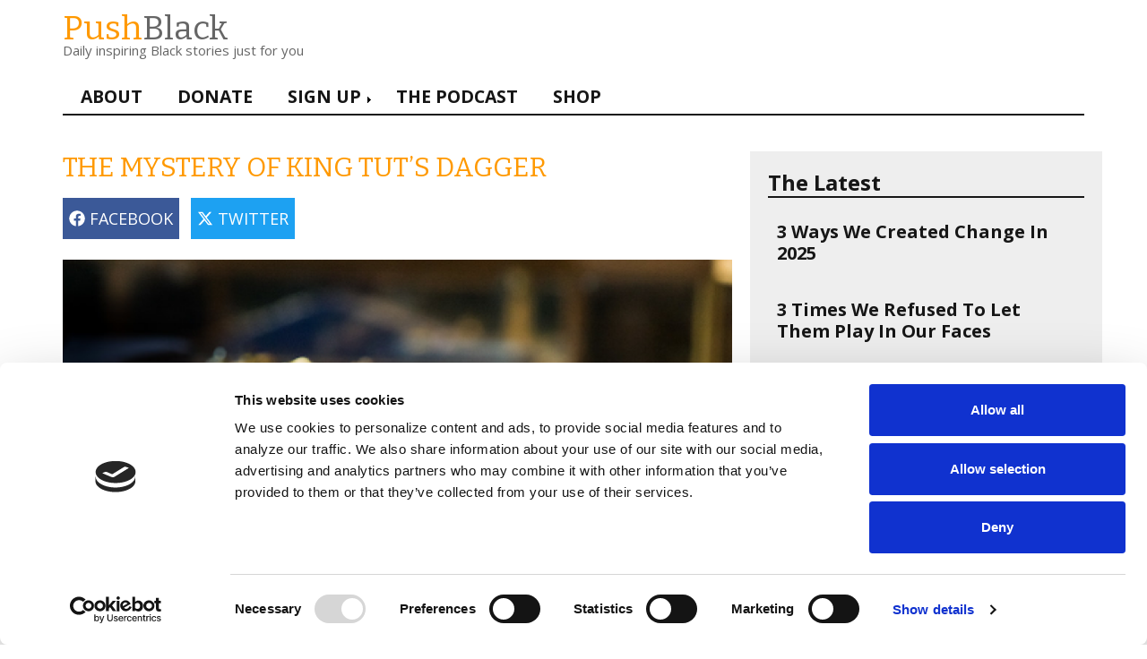

--- FILE ---
content_type: text/html; charset=UTF-8
request_url: https://www.pushblack.us/news/mystery-king-tut-s-dagger
body_size: 8300
content:
<!DOCTYPE html>
<html lang="en" dir="ltr" prefix="og: https://ogp.me/ns#">
  <head>
    <meta charset="utf-8" />
<script type="text/javascript" id="Cookiebot" src="https://consent.cookiebot.com/uc.js" data-cbid="95335fd5-a70a-40de-9b53-c88fb919418f" data-blockingmode="auto" async="async"></script>
<noscript><style>form.antibot * :not(.antibot-message) { display: none !important; }</style>
</noscript><meta name="description" content="A good dagger can kill with one thrust. But the dagger found in King Tut’s tomb might have had the power to do more than that." />
<link rel="canonical" href="https://www.pushblack.us/news/mystery-king-tut-s-dagger" />
<meta property="og:site_name" content="PushBlack" />
<meta property="og:type" content="article" />
<meta property="og:url" content="https://www.pushblack.us/news/mystery-king-tut-s-dagger" />
<meta property="og:title" content="The Mystery Of King Tut’s Dagger" />
<meta property="og:description" content="A good dagger can kill with one thrust. But the dagger found in King Tut’s tomb might have had the power to do more than that." />
<meta property="og:image" content="https://www.pushblack.us/sites/default/files/styles/article_feature_image/public/field/image/ktmsr.png?itok=4cNnjtXh" />
<meta property="fb:app_id" content="351970568597120" />
<meta name="Generator" content="Drupal 10 (https://www.drupal.org)" />
<meta name="MobileOptimized" content="width" />
<meta name="HandheldFriendly" content="true" />
<meta name="viewport" content="width=device-width, initial-scale=1.0" />
<meta name="viewport" content="width=device-width, maximum-scale=1.0" />
<link rel="preload" as="image" imagesrcset="/sites/default/files/styles/resp_breakpoints_theme_pushblack_wide_1x/public/field/image/ktmsr.png?itok=D-BELvfi 1x" media="all and (min-width: 1200px)" />
<link rel="preload" as="image" imagesrcset="/sites/default/files/styles/resp_breakpoints_theme_pushblack_normal_1x/public/field/image/ktmsr.png?itok=pcxpwA-K 1x" media="all and (min-width: 992px)" />
<link rel="preload" as="image" imagesrcset="/sites/default/files/styles/resp_breakpoints_theme_pushblack_tablet_1x/public/field/image/ktmsr.png?itok=k2h74Xhn 1x" media="all and (min-width: 768px)" />
<link rel="preload" as="image" imagesrcset="/sites/default/files/styles/resp_breakpoints_theme_pushblack_narrow_1x/public/field/image/ktmsr.png?itok=ughE6gL0 1x" media="all and (min-width: 560px)" />
<link rel="preload" as="image" imagesrcset="/sites/default/files/styles/resp_breakpoints_theme_pushblack_mobile_1x/public/field/image/ktmsr.png?itok=PzSbCz5z 1x" />
<link rel="icon" href="/themes/pushblack/favicon.ico" type="image/vnd.microsoft.icon" />

    <title>The Mystery Of King Tut’s Dagger | PushBlack</title>
    <link rel="stylesheet" media="all" href="/sites/default/files/css/css_67i77lBzDvfjf_jSMW1ItZLvcYvAk9fTYijtFUWYhL4.css?delta=0&amp;language=en&amp;theme=pushblack&amp;include=eJxFjlEOwyAMQy-E4EwBrMIaCCKwrTv9qqF2P5b97A8HJtXDeVKYsHyBKm3QK1eJZyeyZ3gZ7nYn63Cxz0Zs6UHvBar0Qpw_MI06bZ1a0mv1J3bWNj1nTYimTU2eKexuJBQYPXSgrFPPjJe6n9oicTK-Z6tFnQ" />
<link rel="stylesheet" media="all" href="/sites/default/files/css/css_FQ5YFtD4WAJY5onCgAkRgO7KJTminSURw2IzCpNnPNI.css?delta=1&amp;language=en&amp;theme=pushblack&amp;include=eJxFjlEOwyAMQy-E4EwBrMIaCCKwrTv9qqF2P5b97A8HJtXDeVKYsHyBKm3QK1eJZyeyZ3gZ7nYn63Cxz0Zs6UHvBar0Qpw_MI06bZ1a0mv1J3bWNj1nTYimTU2eKexuJBQYPXSgrFPPjJe6n9oicTK-Z6tFnQ" />

    <script type="application/json" data-drupal-selector="drupal-settings-json">{"path":{"baseUrl":"\/","pathPrefix":"","currentPath":"node\/6770","currentPathIsAdmin":false,"isFront":false,"currentLanguage":"en"},"pluralDelimiter":"\u0003","suppressDeprecationErrors":true,"gtag":{"tagId":"","consentMode":false,"otherIds":[],"events":[],"additionalConfigInfo":[]},"ajaxPageState":{"libraries":"[base64]","theme":"pushblack","theme_token":null},"ajaxTrustedUrl":[],"gtm":{"tagId":null,"settings":{"data_layer":"dataLayer","include_environment":false},"tagIds":["GTM-TQ28RN5"]},"facebook_pixel":{"facebook_id":"1513451698969943","events":[{"event":"ViewContent","data":"{\u0022content_name\u0022:\u0022The Mystery Of King Tut\\u2019s Dagger\u0022,\u0022content_type\u0022:\u0022article\u0022,\u0022content_ids\u0022:[\u00226770\u0022]}"}],"fb_disable_advanced":true,"eu_cookie_compliance":false,"donottrack":true},"cookiebot":{"message_placeholder_cookieconsent_optout_marketing_show":false,"message_placeholder_cookieconsent_optout_marketing":"\u003Cdiv class=\u0022cookiebot cookieconsent-optout-marketing\u0022\u003E\n\t\u003Cdiv class=\u0022cookieconsent-optout-marketing__inner\u0022\u003E\n\t\t\u003Cp\u003EPlease \u003Ca href=\u0022!cookiebot_renew\u0022 class=\u0022cookieconsent-optout-marketing__cookiebot-renew\u0022\u003Eaccept marketing-cookies\u003C\/a\u003E to view this embedded content from \u003Ca href=\u0022!cookiebot_from_src_url\u0022 target=\u0022_blank\u0022 class=\u0022cookieconsent-optout-marketing__from-src-url\u0022\u003E!cookiebot_from_src_url\u003C\/a\u003E\u003C\/p\u003E\n\n\t\u003C\/div\u003E\n\u003C\/div\u003E\n"},"themeOptions":{"validateForms":null,"fixFooter":null,"shortenLinks":null,"externalLinks":null,"externalLinksExceptions":"","sectionNavigationSelector":null,"sectionNavigationPadding":null},"themeTranslations":{"dismissMenu":"Dismiss menu","openSubmenu":"Open submenu","closeSubmenu":"Close submenu","dismissMessage":"Dismiss message","link":"link","opensInNewWindow":"opens in a new window"},"csp":{"nonce":"pw8Unwwg4e5i42Y7-Sn6gw"},"user":{"uid":0,"permissionsHash":"242d9f7cefde2dda7d7b91233801270e5381f8f5e266470216599881ab45d671"}}</script>
<script src="/sites/default/files/js/js_smphJzPdb6I8xFShi3B22zqWiejR284DQsnqSlwG1M4.js?scope=header&amp;delta=0&amp;language=en&amp;theme=pushblack&amp;include=eJxdiEEOwCAIBD9EypMMEooWDSalic-vlx7sZWdm2d2qZA_kz-AkXnRLo05puCeouzZJQYq65t8HXTT3s8N47pIbsWEU6fICiuAtYw"></script>
<script src="/modules/contrib/google_tag/js/gtag.js?t853z4"></script>
<script src="/modules/contrib/google_tag/js/gtm.js?t853z4"></script>

  </head>
  <body class="mobile-style-default dismiss-style-times path-node page-node-type-article" id="page-node-6770">
        <a href="#main-content" class="visually-hidden focusable skip-link">
      Skip to main content
    </a>
    <noscript><img src="https://www.facebook.com/tr?id=1513451698969943&amp;ev=PageView&amp;noscript=1" alt="" height="1" width="1" /></noscript><noscript><iframe src="https://www.googletagmanager.com/ns.html?id=GTM-TQ28RN5"
                  height="0" width="0" style="display:none;visibility:hidden"></iframe></noscript>

      <div class="dialog-off-canvas-main-canvas" data-off-canvas-main-canvas>
    
<div id="wrapper" class="layout-container">

  <div id="header-wrapper">
    <header id="header" role="banner" class="clearfix container">
        <div class="region region-header">
    

<section id="block-pushblack-branding"  id="block-pushblack-branding" class="block block-system block-system-branding-block">
  
    
    <div id="site-name-slogan">
              <div class="site-name" id="site-name">
        <a href="/index.php/" title="Home" rel="home"><span class="orange">Push</span>Black</a>
      </div>
              <div class="site-slogan">Daily inspiring Black stories just for you</div>
      </div>
</section>


  </div>

    </header>
  </div>
    <div class="container region region-navigation">
    <nav role="navigation" aria-labelledby="block-pushblack-main-menu-menu" id="navigation" class="block block-menu navigation menu--main">
            
  <h2 class="visually-hidden" id="block-pushblack-main-menu-menu">Main navigation</h2>
  

        
        <div class="navigation-header">
      <i class="fa-solid fa-bars"></i>
    </div>
        
      <ul class="menu main-menu">
                    <li class="menu-item">
        <a href="/index.php/about-us" data-drupal-link-system-path="node/288">About</a>
              </li>
                <li class="menu-item">
        <a href="/index.php/donate-now?donationsource=menu&amp;amount=20" data-drupal-link-query="{&quot;amount&quot;:&quot;20&quot;,&quot;donationsource&quot;:&quot;menu&quot;}" data-drupal-link-system-path="webform/donate_now">Donate</a>
              </li>
                <li class="menu-item">
        <a href="/index.php/signup?source=menu" data-drupal-link-query="{&quot;source&quot;:&quot;menu&quot;}" data-drupal-link-system-path="node/3277">Sign Up</a>
              </li>
                <li class="menu-item menu-item--collapsed">
        <a href="/index.php/black-history-year-podcast?source=menu" data-drupal-link-query="{&quot;source&quot;:&quot;menu&quot;}" data-drupal-link-system-path="node/3425">The Podcast</a>
              </li>
                <li class="menu-item">
        <a href="https://shop.pushblack.us/?source=menu">Shop</a>
              </li>
        </ul>
  

  </nav>

  </div>


    <div class="container region region-highlighted">
    <div data-drupal-messages-fallback class="hidden"></div>

  </div>


  
  <div id="main-wrapper">
    <div id="main-wrapper-inner" class="clearfix container">
      <div class="row">
        <main class="col-sm-8 clearfix" role="main">
          <a id="main-content" tabindex="-1"></a>
          <div class="layout-content">
              <div class="region region-content">
    

<section id="block-loadmessengerandfbjssdk"  id="block-loadmessengerandfbjssdk" class="block block-block-content block-block-contente51d9361-1dbd-4403-ad25-0c26915ab1e8">
  
    
      <div class="content">
      
            <div class="clearfix text-formatted field field--name-body field--type-text-with-summary field--label-hidden field__item"><script>
(function(d, s, id){
  var js, fjs = d.getElementsByTagName(s)[0];
  if (d.getElementById(id)) {return;}
  js = d.createElement(s); js.id = id;
  js.src = "//connect.facebook.com/en_US/messenger.Extensions.js";
  fjs.parentNode.insertBefore(js, fjs);
}(document, 'script', 'Messenger'));
</script> 

<script>
  window.fbAsyncInit = function() {
    FB.init({
      appId            : '1132805786826395',
      autoLogAppEvents : true,
      xfbml            : true,
      version          : 'v12.0'
    });
    jQuery('.facebook-share').removeClass("invisible");
  };
</script>
<script async defer crossorigin="anonymous" src="https://connect.facebook.net/en_US/sdk.js"></script>
    </div>
      
    </div>
  </section>



<section id="block-pushblack-page-title"  id="block-pushblack-page-title" class="block block-core block-page-title-block">
  
    
      <div class="content">
      
  <h1 class="page-title" id="page-title"><span class="field field--name-title field--type-string field--label-hidden">The Mystery Of King Tut’s Dagger</span>
</h1>


    </div>
  </section>


<section id="block-shareblock"  id="block-shareblock" class="block block-block-content block-block-content209fe865-a376-4e11-a131-d14ee2f291a8">
  
    
      <div class="content">
      
            <div class="clearfix text-formatted field field--name-body field--type-text-with-summary field--label-hidden field__item"> <script>
  window.extAsyncInit = function() {
    // the Messenger Extensions JS SDK is done loading
   console.log("extensions done loading")
   jQuery('.messenger-blue').removeClass("hidden");
  };

 jQuery(document).ready(function(){
      
  jQuery('.facebook-share').on('click',function(){
       FB.ui({
    method: 'share',
    display: 'popup',
    redirect_uri: 'https://www.pushblack.us/news/mystery-king-tut-s-dagger',
    href: "https://www.pushblack.us/news/mystery-king-tut-s-dagger?utm_source=fb_share&utm_medium=facebook",
  }, function(response){
     gtag('event', 'facebook_share', {'event_category': 'share', 'event_label': 'The Mystery Of King Tut’s Dagger', 'send_to': 'G-S7Z4BLR6FD'});
    });
 })

  jQuery('.twitter-share').on('click',function(){
      gtag('event', 'twitter_share', {'event_category': 'share', 'event_label': 'The Mystery Of King Tut’s Dagger', 'send_to': 'G-S7Z4BLR6FD'});
      var encodedTwitterQs = encodeURIComponent('The Mystery Of King Tut’s Dagger via @wearepushblack https://www.pushblack.us/news/mystery-king-tut-s-dagger?utm_source=twitter_share&utm_medium=twitter').replace(new RegExp("%26%23039%3B","g"),"%27").replace( new RegExp("%26quot%3B","g"),"%22");
      window.open('https://twitter.com/intent/tweet?text='+encodedTwitterQs);
 })

})
</script>
<p><button class="facebook-share invisible"><i class="fa-brands fa-facebook" aria-hidden="true"></i> FACEBOOK</button>
<button class="twitter-share"><i class="fa-brands fa-x-twitter" aria-hidden="true"></i> TWITTER</button></p></div>
      
    </div>
  </section>



<section id="block-pushblack-pushblackc4-system-main"  id="block-pushblack-pushblackc4-system-main" class="block block-system block-system-main-block">
  
    
      <div class="content">
      


<article data-history-node-id="6770" class="node-full node node--type-article node-type-article node--promoted node--view-mode-full clearfix">
  <header>
    
          
      </header>
  <div class="node__content clearfix">
    
            <div class="field field--name-field-image field--type-image field--label-hidden field__item">    <picture>
                  <source srcset="/sites/default/files/styles/resp_breakpoints_theme_pushblack_wide_1x/public/field/image/ktmsr.png?itok=D-BELvfi 1x" media="all and (min-width: 1200px)" type="image/png" width="750" height="562"/>
              <source srcset="/sites/default/files/styles/resp_breakpoints_theme_pushblack_normal_1x/public/field/image/ktmsr.png?itok=pcxpwA-K 1x" media="all and (min-width: 992px)" type="image/png" width="615" height="461"/>
              <source srcset="/sites/default/files/styles/resp_breakpoints_theme_pushblack_tablet_1x/public/field/image/ktmsr.png?itok=k2h74Xhn 1x" media="all and (min-width: 768px)" type="image/png" width="500" height="375"/>
              <source srcset="/sites/default/files/styles/resp_breakpoints_theme_pushblack_narrow_1x/public/field/image/ktmsr.png?itok=ughE6gL0 1x" media="all and (min-width: 560px)" type="image/png" width="800" height="600"/>
              <source srcset="/sites/default/files/styles/resp_breakpoints_theme_pushblack_mobile_1x/public/field/image/ktmsr.png?itok=PzSbCz5z 1x" type="image/png" width="600" height="450"/>
                  <img loading="eager" width="325" height="217" src="/sites/default/files/styles/max_325x325/public/field/image/ktmsr.png?itok=vd4cChPt" alt="sarcophagus " />

  </picture>

</div>
      
            <div class="clearfix text-formatted field field--name-field-image-source field--type-text field--label-hidden field__item">Via <a href="https://www.flickr.com/photos/fischerfotos/25923306224">flickr</a></div>
      
            <div class="field field--name-field-author field--type-string field--label-hidden field__item">Adé Hennis</div>
      <div class="field">July 1, 2024</div>
      <div class="field field--name-field-paragraphs field--type-entity-reference-revisions field--label-hidden field__items">
              <div class="field__item">  <div class="paragraph paragraph--type--block paragraph--view-mode--default">
          
      <div class="field field--name-field-block-content field--type-entity-reference-revisions field--label-hidden field__items">
              <div class="field__item">  <div class="paragraph paragraph--type--image paragraph--view-mode--default">
          
      </div>
</div>
              <div class="field__item">  <div class="paragraph paragraph--type--text paragraph--view-mode--default">
          
            <div class="clearfix text-formatted field field--name-field-text field--type-text-long field--label-hidden field__item"><p>A good dagger can kill with one thrust. But the dagger found in King Tut’s tomb might have had the power to do more than that.</p></div>
      
      </div>
</div>
              <div class="field__item">  </div>
              <div class="field__item">  <div class="paragraph paragraph--type--key-value paragraph--view-mode--default">
          
      </div>
</div>
              <div class="field__item">  <div class="paragraph paragraph--type--key-value paragraph--view-mode--default">
          
      </div>
</div>
              <div class="field__item">  <div class="paragraph paragraph--type--key-value paragraph--view-mode--default">
          
      </div>
</div>
              <div class="field__item">  <div class="paragraph paragraph--type--key-value paragraph--view-mode--default">
          
      </div>
</div>
              <div class="field__item">  <div class="paragraph paragraph--type--key-value paragraph--view-mode--default">
          
      </div>
</div>
              <div class="field__item">  <div class="paragraph paragraph--type--key-value paragraph--view-mode--default">
          
      </div>
</div>
          </div>
  
      </div>
</div>
              <div class="field__item">  <div class="paragraph paragraph--type--block paragraph--view-mode--default">
          
      <div class="field field--name-field-block-content field--type-entity-reference-revisions field--label-hidden field__items">
              <div class="field__item">  <div class="paragraph paragraph--type--image paragraph--view-mode--default">
          
      </div>
</div>
              <div class="field__item">  <div class="paragraph paragraph--type--text paragraph--view-mode--default">
          
            <div class="clearfix text-formatted field field--name-field-text field--type-text-long field--label-hidden field__item"><p>While scientists agree that the&nbsp;<a href="https://www.heritagedaily.com/2023/01/the-mystery-of-tutankhamuns-meteoric-iron-dagger/145104">dagger&nbsp;</a>is made of iron, nickel, and cobalt,&nbsp; they disagree on the origin of the meteorite content of the nickel in the blade. However, one study concludes that material from that meteorite has been found nearby in the&nbsp;<a href="https://www.forbes.com/sites/davidbressan/2022/03/31/possible-origin-of-king-tuts-dagger-made-from-alien-metal-revealed/?sh=426727815f86">Kharga Oasis</a>.</p></div>
      
      </div>
</div>
          </div>
  
      </div>
</div>
              <div class="field__item">  <div class="paragraph paragraph--type--block paragraph--view-mode--default">
          
      <div class="field field--name-field-block-content field--type-entity-reference-revisions field--label-hidden field__items">
              <div class="field__item">  <div class="paragraph paragraph--type--image paragraph--view-mode--default">
          
      </div>
</div>
              <div class="field__item">  <div class="paragraph paragraph--type--text paragraph--view-mode--default">
          
            <div class="clearfix text-formatted field field--name-field-text field--type-text-long field--label-hidden field__item"><p>Kharga Oasis, dating to 7,000 BCE, was a&nbsp;<a href="https://www.astronomy.com/science/king-tut-may-have-carried-around-a-meteor-forged-dagger/">region&nbsp;</a>of temples that later served as a&nbsp;<a href="https://jakadatoursegypt.com/kharga-oasis/">refuge&nbsp;</a>for Christians fleeing religious persecution from the Roman Empire. But the potential spiritual presence in Tut’s meteorite dagger doesn’t stop there.</p></div>
      
      </div>
</div>
              <div class="field__item">  <div class="paragraph paragraph--type--key-value paragraph--view-mode--default">
          
      </div>
</div>
              <div class="field__item">  <div class="paragraph paragraph--type--key-value paragraph--view-mode--default">
          
      </div>
</div>
              <div class="field__item">  <div class="paragraph paragraph--type--key-value paragraph--view-mode--default">
          
      </div>
</div>
              <div class="field__item">  <div class="paragraph paragraph--type--image-attribute paragraph--view-mode--default">
          
      </div>
</div>
              <div class="field__item">  <div class="paragraph paragraph--type--key-value paragraph--view-mode--default">
          
      </div>
</div>
          </div>
  
      </div>
</div>
              <div class="field__item">  <div class="paragraph paragraph--type--block paragraph--view-mode--default">
          
      <div class="field field--name-field-block-content field--type-entity-reference-revisions field--label-hidden field__items">
              <div class="field__item">  <div class="paragraph paragraph--type--image paragraph--view-mode--default">
          
      </div>
</div>
              <div class="field__item">  <div class="paragraph paragraph--type--text paragraph--view-mode--default">
          
            <div class="clearfix text-formatted field field--name-field-text field--type-text-long field--label-hidden field__item"><p>The dagger resembles a&nbsp;<a href="https://www.heritagedaily.com/2023/01/the-mystery-of-tutankhamuns-meteoric-iron-dagger/145104">peseshkef</a>, a knife used by embalmers during the “opening of the mouth” ceremony, which gives a deceased person the ability to breathe, speak, eat, and drink in the afterlife.</p></div>
      
      </div>
</div>
          </div>
  
      </div>
</div>
              <div class="field__item">  <div class="paragraph paragraph--type--block paragraph--view-mode--default">
          
      <div class="field field--name-field-block-content field--type-entity-reference-revisions field--label-hidden field__items">
              <div class="field__item">  <div class="paragraph paragraph--type--image paragraph--view-mode--default">
          
      </div>
</div>
              <div class="field__item">  <div class="paragraph paragraph--type--text paragraph--view-mode--default">
          
            <div class="clearfix text-formatted field field--name-field-text field--type-text-long field--label-hidden field__item"><p>There are still many mysteries surrounding King Tut’s dagger, but one thing is certain: when we celebrate and honor our history our pride and power is out of this world.</p></div>
      
      </div>
</div>
          </div>
  
      </div>
</div>
          </div>
  
  </div>
</article>


    </div>
  </section>



<section id="block-supportpushblack"  id="block-supportpushblack" class="block block-block-content block-block-contentf88cf244-9bad-4721-9825-0d28c711e9bf">
  
      <h2>We have a quick favor to ask:</h2>
    
      <div class="content">
      
            <div class="clearfix text-formatted field field--name-body field--type-text-with-summary field--label-hidden field__item"><p><em>PushBlack is a nonprofit dedicated to raising up Black voices. We are a small team but we have an outsized impact:</em></p>
<ul>
<li><em>We reach tens of millions of people with our BLACK NEWS & HISTORY STORIES every year.</em></li>
<li><em>We fight for CRIMINAL JUSTICE REFORM to protect our community.</em></li>
<li><em>We run VOTING CAMPAIGNS that reach over 10 million African-Americans across the country.</em></li>
</ul>
<p><em>And as a nonprofit, we rely on small donations from subscribers like you.</em></p>
<p><em>With as little as $5 a month, you can help PushBlack raise up Black voices. It only takes a minute, so will you please <a href="https://www.pushblack.us/donate-now?donationsource=,https://www.pushblack.us/news/mystery-king-tut-s-dagger&amount=7" class="donate">donate now</a>?</em></p>
<p><a href="/donate-now?donationsource=,https://www.pushblack.us/news/mystery-king-tut-s-dagger&amount=7" class="button donate">Donate Now</a></p>
</div>
      
    </div>
  </section>



<section id="block-shareblock-2"  id="block-shareblock-2" class="block block-block-content block-block-content209fe865-a376-4e11-a131-d14ee2f291a8">
  
      <h2>Share This Article:</h2>
    
      <div class="content">
      
            <div class="clearfix text-formatted field field--name-body field--type-text-with-summary field--label-hidden field__item"> <script>
  window.extAsyncInit = function() {
    // the Messenger Extensions JS SDK is done loading
   console.log("extensions done loading")
   jQuery('.messenger-blue').removeClass("hidden");
  };

 jQuery(document).ready(function(){
      
  jQuery('.facebook-share').on('click',function(){
       FB.ui({
    method: 'share',
    display: 'popup',
    redirect_uri: 'https://www.pushblack.us/news/mystery-king-tut-s-dagger',
    href: "https://www.pushblack.us/news/mystery-king-tut-s-dagger?utm_source=fb_share&utm_medium=facebook",
  }, function(response){
     gtag('event', 'facebook_share', {'event_category': 'share', 'event_label': 'The Mystery Of King Tut’s Dagger', 'send_to': 'G-S7Z4BLR6FD'});
    });
 })

  jQuery('.twitter-share').on('click',function(){
      gtag('event', 'twitter_share', {'event_category': 'share', 'event_label': 'The Mystery Of King Tut’s Dagger', 'send_to': 'G-S7Z4BLR6FD'});
      var encodedTwitterQs = encodeURIComponent('The Mystery Of King Tut’s Dagger via @wearepushblack https://www.pushblack.us/news/mystery-king-tut-s-dagger?utm_source=twitter_share&utm_medium=twitter').replace(new RegExp("%26%23039%3B","g"),"%27").replace( new RegExp("%26quot%3B","g"),"%22");
      window.open('https://twitter.com/intent/tweet?text='+encodedTwitterQs);
 })

})
</script>
<p><button class="facebook-share invisible"><i class="fa-brands fa-facebook" aria-hidden="true"></i> FACEBOOK</button>
<button class="twitter-share"><i class="fa-brands fa-x-twitter" aria-hidden="true"></i> TWITTER</button></p></div>
      
    </div>
  </section>



<section id="block-dfpendofarticlead"  id="block-dfpendofarticlead" class="block block-block-content block-block-content8db84b47-9783-4bfe-bb83-bfa8604c6efa">
  
    
      <div class="content">
      
            <div class="clearfix text-formatted field field--name-body field--type-text-with-summary field--label-hidden field__item">
</div>
      
    </div>
  </section>



<section id="block-javacript-sendssessiontocf"  id="block-javacript-sendssessiontocf" class="block block-block-content block-block-content2c1994a2-013b-4279-b02d-2dfcbc4929bf">
  
    
      <div class="content">
      
            <div class="clearfix text-formatted field field--name-body field--type-text-with-summary field--label-hidden field__item"><script>
jQuery(document).ready(function(){

 function sendSession(senderid){
    var today = new Date();
    today = new Date(today.getFullYear(), today.getMonth(), today.getDate(), 0, 0, 0);
    var todayMonth = today.getMonth()+1;
    todayMonth = todayMonth.toString();
    var todayDay = today.getDate().toString()
    if(todayDay.length === 1){todayDay = "0"+todayDay}
    if(todayMonth.length === 1){todayMonth = "0"+todayMonth}
    var todayString = today.getFullYear().toString()+todayMonth.toString()+todayDay.toString()
    var currentYear = today.getFullYear();
    var firstDay = new Date(currentYear,0,1,0,0,0,0);
    firstDay.setHours(0,0,0,0);
    var ms = Math.abs(today-firstDay);
    var dayIndex = Math.floor(ms/1000/60/60/24); 
    jQuery.post( "https://ac-chatfuel-broadcast.herokuapp.com/chatfuel/pushblack/"+senderid+"?block=5a848888e4b0caec2a7b8ff4", {last_session:dayIndex,last_session_day:todayString,last_url:'https://www.pushblack.us/news/mystery-king-tut-s-dagger'} );
 }

window.extAsyncInit = function() {
    // the Messenger Extensions JS SDK is done loading 
   console.log("extensions done loading")
   jQuery('.messenger-blue').removeClass("hidden");
   MessengerExtensions.getContext('1132805786826395', 
    function success(thread_context){
     // success
     jQuery("a.donate").attr("href", "https://www.pushblack.us/donate-now?senderid="+thread_context.psid+"&donationsource=https://www.pushblack.us/news/mystery-king-tut-s-dagger&amount=7");
     sendSession(thread_context.psid);
    },
    function error(err){
     // error
     if(parseInt('')){
       var senderid = ''
       jQuery("a.donate").attr("href", "https://www.pushblack.us/donate-now?senderid="+senderid+"&donationsource=https://www.pushblack.us/news/mystery-king-tut-s-dagger&amount=7");
       sendSession(senderid);
      }
     }
   );
  };
})
</script></div>
      
    </div>
  </section>


  </div>

          </div>
        </main>

                  <aside id="sidebar-first"  class="col-sm-8 clearfix col-sm-4 sidebar layout-sidebar-first" role="complementary">
              <div class="region region-sidebar-first">
    

<section id="block-views-block-latest-stories-block-1"  class="views-element-container block block-views block-views-blocklatest-stories-block-1" id="block-views-block-latest-stories-block-1">
  
      <h2>The Latest</h2>
    
      <div class="content">
      <div><div class="view view-latest-stories view-id-latest_stories view-display-id-block_1 js-view-dom-id-2685961a711ad95553e04cba7483931f1791ef6b440039c8e80dbb31543f5cfe">
  
    
      
      <div class="view-content">
          <div class="views-row"><div class="views-field views-field-title"><span class="field-content"><h3><a href="/news/3-ways-we-created-change-2025" hreflang="en">3 Ways We Created Change In 2025</a></h3></span></div></div>
    <div class="views-row"><div class="views-field views-field-title"><span class="field-content"><h3><a href="/news/3-times-we-refused-let-them-play-our-faces" hreflang="en">3 Times We Refused To Let Them Play In Our Faces</a></h3></span></div></div>
    <div class="views-row"><div class="views-field views-field-title"><span class="field-content"><h3><a href="/news/nyc-s-greenwich-village-was-once-called-little-africa" hreflang="en">NYC’S Greenwich Village Was Once Called “Little Africa”</a></h3></span></div></div>
    <div class="views-row"><div class="views-field views-field-title"><span class="field-content"><h3><a href="/news/lemon-pepper-s-black-history-older-wingstop" hreflang="en">Lemon Pepper’s Black History Is Older Than Wingstop</a></h3></span></div></div>
    <div class="views-row"><div class="views-field views-field-title"><span class="field-content"><h3><a href="/news/hidden-ways-black-food-and-black-faith-intertwine-0" hreflang="en">The Hidden Ways Black Food And Black Faith Intertwine</a></h3></span></div></div>
    <div class="views-row"><div class="views-field views-field-title"><span class="field-content"><h3><a href="/news/kwanzaa-s-principle-nia-lives-georgia-gilmore-s-story" hreflang="en">Kwanzaa’s Principle of Nia Lives in Georgia Gilmore’s Story</a></h3></span></div></div>

    </div>
  
          </div>
</div>

    </div>
  </section>



<section id="block-dfpsidebarad"  id="block-dfpsidebarad" class="block block-block-content block-block-contentcd4ab456-bd65-4aaf-abc9-9221aab1c8d0">
  
    
      <div class="content">
      
            <div class="clearfix text-formatted field field--name-body field--type-text-with-summary field--label-hidden field__item"></div>
      
    </div>
  </section>



<section id="block-social"  id="block-social" class="block block-block-content block-block-content605285a0-ae3f-4dac-9681-dc3b4d6ff829">
  
      <h2>Connect</h2>
    
      <div class="content">
      
            <div class="clearfix text-formatted field field--name-body field--type-text-with-summary field--label-hidden field__item"><div>
<p style="font-size:3em">
<a href="https://www.tiktok.com/@wearepushblack" title="TikTok" class="external"><i class="fab fa-tiktok" alt="TikTok" aria-hidden="true"></i></a>
<a href="https://www.youtube.com/channel/UCG_v33lXRc2dEVDBBgvHdOA/?sub_confirmation=1" title="YouTube" class="external"><i class="fab fa-youtube" alt="YouTube" aria-hidden="true"></i></a>
<a href="https://www.facebook.com/wearepushblack/" title="Facebook" class="external"><i class="fab fa-facebook" alt="Facebook" aria-hidden="true"></i></a>
<a href="https://www.instagram.com/wearepushblack/" title="Instagram"><i class="fab fa-instagram" alt="Instagram" aria-hidden="true"></i></a>
</p>
</div></div>
      
    </div>
  </section>


  </div>

          </aside>
        
        
      </div>
    </div>
  </div>

  
  
  
      <div id="footer-wrapper">
      <footer id="footer" role="contentinfo" class="container">
          <div class="row region region-footer">
    

<section id="block-footerlinks"  id="block-footerlinks" class="col-xs-12 block block-block-content block-block-content8b56d1eb-2051-48f7-b7bc-8f4f43d9b8d6">
  
    
      <div class="content">
      
            <div class="clearfix text-formatted field field--name-body field--type-text-with-summary field--label-hidden field__item"><div class="text-align-center"><a style="font-size:15px;text-decoration:none;" href="privacy-policy">Privacy Policy</a></div>
</div>
      
    </div>
  </section>


  </div>

      </footer> <!-- /#footer -->
    </div>
  
</div>










  </div>

    
    <script src="/sites/default/files/js/js_twVooXEEn1kNHykUtvfg-aWzBZKG64Do303DzOAkTEQ.js?scope=footer&amp;delta=0&amp;language=en&amp;theme=pushblack&amp;include=eJxdiEEOwCAIBD9EypMMEooWDSalic-vlx7sZWdm2d2qZA_kz-AkXnRLo05puCeouzZJQYq65t8HXTT3s8N47pIbsWEU6fICiuAtYw"></script>
<script src="https://cdn.jsdelivr.net/npm/js-cookie@3.0.5/dist/js.cookie.min.js"></script>
<script src="/sites/default/files/js/js_SVgkqus5FrTdsBPR6hXRB7NlfQ9DAtYZ5aHfaPXQ9P0.js?scope=footer&amp;delta=2&amp;language=en&amp;theme=pushblack&amp;include=eJxdiEEOwCAIBD9EypMMEooWDSalic-vlx7sZWdm2d2qZA_kz-AkXnRLo05puCeouzZJQYq65t8HXTT3s8N47pIbsWEU6fICiuAtYw"></script>
<script src="https://ajax.googleapis.com/ajax/libs/webfont/1.6.26/webfont.js" crossorigin="anonymous"></script>
<script src="/sites/default/files/js/js_q9g1qWd2M_SfCMyZRhHEH-uBwWdXht2713n5mdRj2ds.js?scope=footer&amp;delta=4&amp;language=en&amp;theme=pushblack&amp;include=eJxdiEEOwCAIBD9EypMMEooWDSalic-vlx7sZWdm2d2qZA_kz-AkXnRLo05puCeouzZJQYq65t8HXTT3s8N47pIbsWEU6fICiuAtYw"></script>
<script src="https://use.fontawesome.com/releases/v6.4.2/js/all.js" crossorigin="anonymous"></script>

  <script defer src="https://static.cloudflareinsights.com/beacon.min.js/vcd15cbe7772f49c399c6a5babf22c1241717689176015" integrity="sha512-ZpsOmlRQV6y907TI0dKBHq9Md29nnaEIPlkf84rnaERnq6zvWvPUqr2ft8M1aS28oN72PdrCzSjY4U6VaAw1EQ==" data-cf-beacon='{"version":"2024.11.0","token":"9c983edcf4434d7289892f4329b8eb6e","r":1,"server_timing":{"name":{"cfCacheStatus":true,"cfEdge":true,"cfExtPri":true,"cfL4":true,"cfOrigin":true,"cfSpeedBrain":true},"location_startswith":null}}' crossorigin="anonymous"></script>
</body>
</html>



--- FILE ---
content_type: text/css
request_url: https://www.pushblack.us/sites/default/files/css/css_FQ5YFtD4WAJY5onCgAkRgO7KJTminSURw2IzCpNnPNI.css?delta=1&language=en&theme=pushblack&include=eJxFjlEOwyAMQy-E4EwBrMIaCCKwrTv9qqF2P5b97A8HJtXDeVKYsHyBKm3QK1eJZyeyZ3gZ7nYn63Cxz0Zs6UHvBar0Qpw_MI06bZ1a0mv1J3bWNj1nTYimTU2eKexuJBQYPXSgrFPPjJe6n9oicTK-Z6tFnQ
body_size: 12530
content:
/* @license MIT https://github.com/necolas/normalize.css/blob/3.0.3/LICENSE.md */
html{font-family:sans-serif;-ms-text-size-adjust:100%;-webkit-text-size-adjust:100%;}body{margin:0;}article,aside,details,figcaption,figure,footer,header,hgroup,main,menu,nav,section,summary{display:block;}audio,canvas,progress,video{display:inline-block;vertical-align:baseline;}audio:not([controls]){display:none;height:0;}[hidden],template{display:none;}a{background-color:transparent;}a:active,a:hover{outline:0;}abbr[title]{border-bottom:1px dotted;}b,strong{font-weight:bold;}dfn{font-style:italic;}h1{font-size:2em;margin:0.67em 0;}mark{background:#ff0;color:#000;}small{font-size:80%;}sub,sup{font-size:75%;line-height:0;position:relative;vertical-align:baseline;}sup{top:-0.5em;}sub{bottom:-0.25em;}img{border:0;}svg:not(:root){overflow:hidden;}figure{margin:1em 40px;}hr{box-sizing:content-box;height:0;}pre{overflow:auto;}code,kbd,pre,samp{font-family:monospace,monospace;font-size:1em;}button,input,optgroup,select,textarea{color:inherit;font:inherit;margin:0;}button{overflow:visible;}button,select{text-transform:none;}button,html input[type="button"],input[type="reset"],input[type="submit"]{-webkit-appearance:button;cursor:pointer;}button[disabled],html input[disabled]{cursor:default;}button::-moz-focus-inner,input::-moz-focus-inner{border:0;padding:0;}input{line-height:normal;}input[type="checkbox"],input[type="radio"]{box-sizing:border-box;padding:0;}input[type="number"]::-webkit-inner-spin-button,input[type="number"]::-webkit-outer-spin-button{height:auto;}input[type="search"]{-webkit-appearance:textfield;box-sizing:content-box;}input[type="search"]::-webkit-search-cancel-button,input[type="search"]::-webkit-search-decoration{-webkit-appearance:none;}fieldset{border:1px solid #c0c0c0;margin:0 2px;padding:0.35em 0.625em 0.75em;}legend{border:0;padding:0;}textarea{overflow:auto;}optgroup{font-weight:bold;}table{border-collapse:collapse;border-spacing:0;}td,th{padding:0;}
@media (min--moz-device-pixel-ratio:0){summary{display:list-item;}}
/* @license GPL-2.0-or-later https://www.drupal.org/licensing/faq */
.action-links{margin:1em 0;padding:0;list-style:none;}[dir="rtl"] .action-links{margin-right:0;}.action-links li{display:inline-block;margin:0 0.3em;}.action-links li:first-child{margin-left:0;}[dir="rtl"] .action-links li:first-child{margin-right:0;margin-left:0.3em;}.button-action{display:inline-block;padding:0.2em 0.5em 0.3em;text-decoration:none;line-height:160%;}.button-action::before{margin-left:-0.1em;padding-right:0.2em;content:"+";font-weight:900;}[dir="rtl"] .button-action::before{margin-right:-0.1em;margin-left:0;padding-right:0;padding-left:0.2em;}
.breadcrumb{padding-bottom:0.5em;}.breadcrumb ol{margin:0;padding:0;}[dir="rtl"] .breadcrumb ol{margin-right:0;}.breadcrumb li{display:inline;margin:0;padding:0;list-style-type:none;}.breadcrumb li::before{content:" \BB ";}.breadcrumb li:first-child::before{content:none;}
.button,.image-button{margin-right:1em;margin-left:1em;}.button:first-child,.image-button:first-child{margin-right:0;margin-left:0;}
.collapse-processed > summary{padding-right:0.5em;padding-left:0.5em;}.collapse-processed > summary::before{float:left;width:1em;height:1em;content:"";background:url(/themes/contrib/classy/images/misc/menu-expanded.png) 0 100% no-repeat;}[dir="rtl"] .collapse-processed > summary::before{float:right;background-position:100% 100%;}.collapse-processed:not([open]) > summary::before{-ms-transform:rotate(-90deg);-webkit-transform:rotate(-90deg);transform:rotate(-90deg);background-position:25% 35%;}[dir="rtl"] .collapse-processed:not([open]) > summary::before{-ms-transform:rotate(90deg);-webkit-transform:rotate(90deg);transform:rotate(90deg);background-position:75% 35%;}
.container-inline label::after,.container-inline .label::after{content:":";}.form-type-radios .container-inline label::after,.form-type-checkboxes .container-inline label::after{content:"";}.form-type-radios .container-inline .form-type-radio,.form-type-checkboxes .container-inline .form-type-checkbox{margin:0 1em;}.container-inline .form-actions,.container-inline.form-actions{margin-top:0;margin-bottom:0;}
details{margin-top:1em;margin-bottom:1em;border:1px solid #ccc;}details > .details-wrapper{padding:0.5em 1.5em;}summary{padding:0.2em 0.5em;cursor:pointer;}
.exposed-filters .filters{float:left;margin-right:1em;}[dir="rtl"] .exposed-filters .filters{float:right;margin-right:0;margin-left:1em;}.exposed-filters .form-item{margin:0 0 0.1em 0;padding:0;}.exposed-filters .form-item label{float:left;width:10em;font-weight:normal;}[dir="rtl"] .exposed-filters .form-item label{float:right;}.exposed-filters .form-select{width:14em;}.exposed-filters .current-filters{margin-bottom:1em;}.exposed-filters .current-filters .placeholder{font-weight:bold;font-style:normal;}.exposed-filters .additional-filters{float:left;margin-right:1em;}[dir="rtl"] .exposed-filters .additional-filters{float:right;margin-right:0;margin-left:1em;}
.field__label{font-weight:bold;}.field--label-inline .field__label,.field--label-inline .field__items{float:left;}.field--label-inline .field__label,.field--label-inline > .field__item,.field--label-inline .field__items{padding-right:0.5em;}[dir="rtl"] .field--label-inline .field__label,[dir="rtl"] .field--label-inline .field__items{padding-right:0;padding-left:0.5em;}.field--label-inline .field__label::after{content:":";}
form .field-multiple-table{margin:0;}form .field-multiple-table .field-multiple-drag{width:30px;padding-right:0;}[dir="rtl"] form .field-multiple-table .field-multiple-drag{padding-left:0;}form .field-multiple-table .field-multiple-drag .tabledrag-handle{padding-right:0.5em;}[dir="rtl"] form .field-multiple-table .field-multiple-drag .tabledrag-handle{padding-right:0;padding-left:0.5em;}form .field-add-more-submit{margin:0.5em 0 0;}.form-item,.form-actions{margin-top:1em;margin-bottom:1em;}tr.odd .form-item,tr.even .form-item{margin-top:0;margin-bottom:0;}.form-composite > .fieldset-wrapper > .description,.form-item .description{font-size:0.85em;}label.option{display:inline;font-weight:normal;}.form-composite > legend,.label{display:inline;margin:0;padding:0;font-size:inherit;font-weight:bold;}.form-checkboxes .form-item,.form-radios .form-item{margin-top:0.4em;margin-bottom:0.4em;}.form-type-radio .description,.form-type-checkbox .description{margin-left:2.4em;}[dir="rtl"] .form-type-radio .description,[dir="rtl"] .form-type-checkbox .description{margin-right:2.4em;margin-left:0;}.marker{color:#e00;}.form-required::after{display:inline-block;width:6px;height:6px;margin:0 0.3em;content:"";vertical-align:super;background-image:url(/themes/contrib/classy/images/icons/ee0000/required.svg);background-repeat:no-repeat;background-size:6px 6px;}abbr.tabledrag-changed,abbr.ajax-changed{border-bottom:none;}.form-item input.error,.form-item textarea.error,.form-item select.error{border:2px solid red;}.form-item--error-message::before{display:inline-block;width:14px;height:14px;content:"";vertical-align:sub;background:url(/themes/contrib/classy/images/icons/e32700/error.svg) no-repeat;background-size:contain;}
.icon-help{padding:1px 0 1px 20px;background:url(/themes/contrib/classy/images/misc/help.png) 0 50% no-repeat;}[dir="rtl"] .icon-help{padding:1px 20px 1px 0;background-position:100% 50%;}.feed-icon{display:block;overflow:hidden;width:16px;height:16px;text-indent:-9999px;background:url(/themes/contrib/classy/images/misc/feed.svg) no-repeat;}
.form--inline .form-item{float:left;margin-right:0.5em;}[dir="rtl"] .form--inline .form-item{float:right;margin-right:0;margin-left:0.5em;}[dir="rtl"] .views-filterable-options-controls .form-item{margin-right:2%;}.form--inline .form-item-separator{margin-top:2.3em;margin-right:1em;margin-left:0.5em;}[dir="rtl"] .form--inline .form-item-separator{margin-right:0.5em;margin-left:1em;}.form--inline .form-actions{clear:left;}[dir="rtl"] .form--inline .form-actions{clear:right;}
.item-list .title{font-weight:bold;}.item-list ul{margin:0 0 0.75em 0;padding:0;}.item-list li{margin:0 0 0.25em 1.5em;padding:0;}[dir="rtl"] .item-list li{margin:0 1.5em 0.25em 0;}.item-list--comma-list{display:inline;}.item-list--comma-list .item-list__comma-list,.item-list__comma-list li,[dir="rtl"] .item-list--comma-list .item-list__comma-list,[dir="rtl"] .item-list__comma-list li{margin:0;}
button.link{margin:0;padding:0;cursor:pointer;border:0;background:transparent;font-size:1em;}label button.link{font-weight:bold;}
ul.inline,ul.links.inline{display:inline;padding-left:0;}[dir="rtl"] ul.inline,[dir="rtl"] ul.links.inline{padding-right:0;padding-left:15px;}ul.inline li{display:inline;padding:0 0.5em;list-style-type:none;}ul.links a.is-active{color:#000;}
ul.menu{margin-left:1em;padding:0;list-style:none outside;text-align:left;}[dir="rtl"] ul.menu{margin-right:1em;margin-left:0;text-align:right;}.menu-item--expanded{list-style-type:circle;list-style-image:url(/themes/contrib/classy/images/misc/menu-expanded.png);}.menu-item--collapsed{list-style-type:disc;list-style-image:url(/themes/contrib/classy/images/misc/menu-collapsed.png);}[dir="rtl"] .menu-item--collapsed{list-style-image:url(/themes/contrib/classy/images/misc/menu-collapsed-rtl.png);}.menu-item{margin:0;padding-top:0.2em;}ul.menu a.is-active{color:#000;}
.more-link{display:block;text-align:right;}[dir="rtl"] .more-link{text-align:left;}
.pager__items{clear:both;text-align:center;}.pager__item{display:inline;padding:0.5em;}.pager__item.is-active{font-weight:bold;}
tr.drag{background-color:#fffff0;}tr.drag-previous{background-color:#ffd;}body div.tabledrag-changed-warning{margin-bottom:0.5em;}
tr.selected td{background:#ffc;}td.checkbox,th.checkbox{text-align:center;}[dir="rtl"] td.checkbox,[dir="rtl"] th.checkbox{text-align:center;}
th.is-active img{display:inline;}td.is-active{background-color:#ddd;}
div.tabs{margin:1em 0;}ul.tabs{margin:0 0 0.5em;padding:0;list-style:none;}.tabs > li{display:inline-block;margin-right:0.3em;}[dir="rtl"] .tabs > li{margin-right:0;margin-left:0.3em;}.tabs a{display:block;padding:0.2em 1em;text-decoration:none;}.tabs a.is-active{background-color:#eee;}.tabs a:focus,.tabs a:hover{background-color:#f5f5f5;}
.form-textarea-wrapper textarea{display:block;box-sizing:border-box;width:100%;margin:0;}
.ui-dialog--narrow{max-width:500px;}@media screen and (max-width:600px){.ui-dialog--narrow{min-width:95%;max-width:95%;}}
.messages{padding:15px 20px 15px 35px;word-wrap:break-word;border:1px solid;border-width:1px 1px 1px 0;border-radius:2px;background:no-repeat 10px 17px;overflow-wrap:break-word;}[dir="rtl"] .messages{padding-right:35px;padding-left:20px;text-align:right;border-width:1px 0 1px 1px;background-position:right 10px top 17px;}.messages + .messages{margin-top:1.538em;}.messages__list{margin:0;padding:0;list-style:none;}.messages__item + .messages__item{margin-top:0.769em;}.messages--status{color:#325e1c;border-color:#c9e1bd #c9e1bd #c9e1bd transparent;background-color:#f3faef;background-image:url(/themes/contrib/classy/images/icons/73b355/check.svg);box-shadow:-8px 0 0 #77b259;}[dir="rtl"] .messages--status{margin-left:0;border-color:#c9e1bd transparent #c9e1bd #c9e1bd;box-shadow:8px 0 0 #77b259;}.messages--warning{color:#734c00;border-color:#f4daa6 #f4daa6 #f4daa6 transparent;background-color:#fdf8ed;background-image:url(/themes/contrib/classy/images/icons/e29700/warning.svg);box-shadow:-8px 0 0 #e09600;}[dir="rtl"] .messages--warning{border-color:#f4daa6 transparent #f4daa6 #f4daa6;box-shadow:8px 0 0 #e09600;}.messages--error{color:#a51b00;border-color:#f9c9bf #f9c9bf #f9c9bf transparent;background-color:#fcf4f2;background-image:url(/themes/contrib/classy/images/icons/e32700/error.svg);box-shadow:-8px 0 0 #e62600;}[dir="rtl"] .messages--error{border-color:#f9c9bf transparent #f9c9bf #f9c9bf;box-shadow:8px 0 0 #e62600;}.messages--error p.error{color:#a51b00;}
.node--unpublished{background-color:#fff4f4;}
.progress__track{border-color:#b3b3b3;border-radius:10em;background-color:#f2f1eb;background-image:-webkit-linear-gradient(#e7e7df,#f0f0f0);background-image:linear-gradient(#e7e7df,#f0f0f0);box-shadow:inset 0 1px 3px hsla(0,0%,0%,0.16);}.progress__bar{height:16px;margin-top:-1px;margin-left:-1px;padding:0 1px;-webkit-transition:width 0.5s ease-out;transition:width 0.5s ease-out;-webkit-animation:animate-stripes 3s linear infinite;-moz-animation:animate-stripes 3s linear infinite;border:1px #07629a solid;border-radius:10em;background:#057ec9;background-image:-webkit-linear-gradient(top,rgba(0,0,0,0),rgba(0,0,0,0.15)),-webkit-linear-gradient(left top,#0094f0 0%,#0094f0 25%,#007ecc 25%,#007ecc 50%,#0094f0 50%,#0094f0 75%,#0094f0 100%);background-image:linear-gradient(to bottom,rgba(0,0,0,0),rgba(0,0,0,0.15)),linear-gradient(to right bottom,#0094f0 0%,#0094f0 25%,#007ecc 25%,#007ecc 50%,#0094f0 50%,#0094f0 75%,#0094f0 100%);background-size:40px 40px;}[dir="rtl"] .progress__bar{margin-right:-1px;margin-left:0;-webkit-animation-direction:reverse;-moz-animation-direction:reverse;animation-direction:reverse;}@media screen and (prefers-reduced-motion:reduce){.progress__bar{-webkit-transition:none;transition:none;-webkit-animation:none;-moz-animation:none;}}@-webkit-keyframes animate-stripes{0%{background-position:0 0,0 0;}100%{background-position:0 0,-80px 0;}}@-ms-keyframes animate-stripes{0%{background-position:0 0,0 0;}100%{background-position:0 0,-80px 0;}}@keyframes animate-stripes{0%{background-position:0 0,0 0;}100%{background-position:0 0,-80px 0;}}
html,body,div,span,object,iframe,h1,h2,h3,h4,h5,h6,p,blockquote,pre,abbr,address,cite,code,del,dfn,em,img,ins,kbd,q,samp,small,strong,sub,sup,var,b,i,dl,dt,dd,ol,ul,li,fieldset,form,label,legend,table,caption,tbody,tfoot,thead,tr,th,td,article,aside,canvas,details,figcaption,figure,footer,header,hgroup,menu,nav,section,summary,time,mark,audio,video{margin:0;padding:0;border:0;outline:0;font-size:100%;vertical-align:baseline;background:transparent;}body{line-height:1;}article,aside,details,figcaption,figure,footer,header,hgroup,menu,nav,section{display:block;}nav ul{list-style:none;}blockquote,q{quotes:none;}blockquote:before,blockquote:after,q:before,q:after{content:'';content:none;}a{margin:0;padding:0;font-size:100%;vertical-align:baseline;background:transparent;}ins{background-color:#ff9;color:#000;text-decoration:none;}mark{background-color:#ff9;color:#000;font-style:italic;font-weight:bold;}del{text-decoration:line-through;}abbr[title],dfn[title]{border-bottom:1px dotted;cursor:help;}table{border-collapse:collapse;border-spacing:0;}hr{display:block;height:1px;border:0;border-top:1px solid #cccccc;margin:1em 0;padding:0;}input,select{vertical-align:middle;}
html{font-family:sans-serif;-ms-text-size-adjust:100%;-webkit-text-size-adjust:100%}body{margin:0}article,aside,details,figcaption,figure,footer,header,hgroup,main,nav,section,summary{display:block}audio,canvas,progress,video{display:inline-block;vertical-align:baseline}audio:not([controls]){display:none;height:0}[hidden],template{display:none}a{background:transparent}a:active,a:hover{outline:0}abbr[title]{border-bottom:1px dotted}b,strong{font-weight:bold}dfn{font-style:italic}h1{font-size:2em;margin:0.67em 0}mark{background:#ff0;color:#000}small{font-size:80%}sub,sup{font-size:75%;line-height:0;position:relative;vertical-align:baseline}sup{top:-0.5em}sub{bottom:-0.25em}img{border:0}svg:not(:root){overflow:hidden}figure{margin:1em 40px}hr{-moz-box-sizing:content-box;box-sizing:content-box;height:0}pre{overflow:auto}code,kbd,pre,samp{font-family:monospace,monospace;font-size:1em}button,input,optgroup,select,textarea{color:inherit;font:inherit;margin:0}button{overflow:visible}button,select{text-transform:none}button,html input[type="button"],input[type="reset"],input[type="submit"]{-webkit-appearance:button;cursor:pointer}button[disabled],html input[disabled]{cursor:default}button::-moz-focus-inner,input::-moz-focus-inner{border:0;padding:0}input{line-height:normal}input[type="checkbox"],input[type="radio"]{box-sizing:border-box;padding:0}input[type="number"]::-webkit-inner-spin-button,input[type="number"]::-webkit-outer-spin-button{height:auto}input[type="search"]{-webkit-appearance:textfield;}input[type="search"]::-webkit-search-cancel-button,input[type="search"]::-webkit-search-decoration{-webkit-appearance:none}fieldset{border:1px solid #c0c0c0;margin:0 2px;padding:0.35em 0.625em 0.75em}legend{border:0;padding:0}textarea{overflow:auto}optgroup{font-weight:bold}table{border-collapse:collapse;border-spacing:0}td,th{padding:0}*{-webkit-box-sizing:border-box;-moz-box-sizing:border-box;box-sizing:border-box}*:before,*:after{-webkit-box-sizing:border-box;-moz-box-sizing:border-box;box-sizing:border-box}.sr-only{position:absolute;width:1px;height:1px;margin:-1px;padding:0;overflow:hidden;clip:rect(0,0,0,0);border:0}.container{margin-right:auto;margin-left:auto;padding-left:20px;padding-right:20px}@media (min-width:768px){.container{width:760px}}@media (min-width:992px){.container{width:980px}}@media (min-width:1200px){.container{width:1180px}}.container-fluid{margin-right:auto;margin-left:auto;padding-left:20px;padding-right:20px}.row{margin-left:-20px;margin-right:-20px}.col-xs-1,.col-sm-1,.col-md-1,.col-lg-1,.col-xs-2,.col-sm-2,.col-md-2,.col-lg-2,.col-xs-3,.col-sm-3,.col-md-3,.col-lg-3,.col-xs-4,.col-sm-4,.col-md-4,.col-lg-4,.col-xs-5,.col-sm-5,.col-md-5,.col-lg-5,.col-xs-6,.col-sm-6,.col-md-6,.col-lg-6,.col-xs-7,.col-sm-7,.col-md-7,.col-lg-7,.col-xs-8,.col-sm-8,.col-md-8,.col-lg-8,.col-xs-9,.col-sm-9,.col-md-9,.col-lg-9,.col-xs-10,.col-sm-10,.col-md-10,.col-lg-10,.col-xs-11,.col-sm-11,.col-md-11,.col-lg-11,.col-xs-12,.col-sm-12,.col-md-12,.col-lg-12{position:relative;min-height:1px;padding-left:20px;padding-right:20px}.col-xs-1,.col-xs-2,.col-xs-3,.col-xs-4,.col-xs-5,.col-xs-6,.col-xs-7,.col-xs-8,.col-xs-9,.col-xs-10,.col-xs-11,.col-xs-12{float:left}.col-xs-12{width:100%}.col-xs-11{width:91.66666667%}.col-xs-10{width:83.33333333%}.col-xs-9{width:75%}.col-xs-8{width:66.66666667%}.col-xs-7{width:58.33333333%}.col-xs-6{width:50%}.col-xs-5{width:41.66666667%}.col-xs-4{width:33.33333333%}.col-xs-3{width:25%}.col-xs-2{width:16.66666667%}.col-xs-1{width:8.33333333%}.col-xs-pull-12{right:100%}.col-xs-pull-11{right:91.66666667%}.col-xs-pull-10{right:83.33333333%}.col-xs-pull-9{right:75%}.col-xs-pull-8{right:66.66666667%}.col-xs-pull-7{right:58.33333333%}.col-xs-pull-6{right:50%}.col-xs-pull-5{right:41.66666667%}.col-xs-pull-4{right:33.33333333%}.col-xs-pull-3{right:25%}.col-xs-pull-2{right:16.66666667%}.col-xs-pull-1{right:8.33333333%}.col-xs-pull-0{right:0}.col-xs-push-12{left:100%}.col-xs-push-11{left:91.66666667%}.col-xs-push-10{left:83.33333333%}.col-xs-push-9{left:75%}.col-xs-push-8{left:66.66666667%}.col-xs-push-7{left:58.33333333%}.col-xs-push-6{left:50%}.col-xs-push-5{left:41.66666667%}.col-xs-push-4{left:33.33333333%}.col-xs-push-3{left:25%}.col-xs-push-2{left:16.66666667%}.col-xs-push-1{left:8.33333333%}.col-xs-push-0{left:0}.col-xs-offset-12{margin-left:100%}.col-xs-offset-11{margin-left:91.66666667%}.col-xs-offset-10{margin-left:83.33333333%}.col-xs-offset-9{margin-left:75%}.col-xs-offset-8{margin-left:66.66666667%}.col-xs-offset-7{margin-left:58.33333333%}.col-xs-offset-6{margin-left:50%}.col-xs-offset-5{margin-left:41.66666667%}.col-xs-offset-4{margin-left:33.33333333%}.col-xs-offset-3{margin-left:25%}.col-xs-offset-2{margin-left:16.66666667%}.col-xs-offset-1{margin-left:8.33333333%}.col-xs-offset-0{margin-left:0}@media (min-width:768px){.col-sm-1,.col-sm-2,.col-sm-3,.col-sm-4,.col-sm-5,.col-sm-6,.col-sm-7,.col-sm-8,.col-sm-9,.col-sm-10,.col-sm-11,.col-sm-12{float:left}.col-sm-12{width:100%}.col-sm-11{width:91.66666667%}.col-sm-10{width:83.33333333%}.col-sm-9{width:75%}.col-sm-8{width:66.66666667%}.col-sm-7{width:58.33333333%}.col-sm-6{width:50%}.col-sm-5{width:41.66666667%}.col-sm-4{width:33.33333333%}.col-sm-3{width:25%}.col-sm-2{width:16.66666667%}.col-sm-1{width:8.33333333%}.col-sm-pull-12{right:100%}.col-sm-pull-11{right:91.66666667%}.col-sm-pull-10{right:83.33333333%}.col-sm-pull-9{right:75%}.col-sm-pull-8{right:66.66666667%}.col-sm-pull-7{right:58.33333333%}.col-sm-pull-6{right:50%}.col-sm-pull-5{right:41.66666667%}.col-sm-pull-4{right:33.33333333%}.col-sm-pull-3{right:25%}.col-sm-pull-2{right:16.66666667%}.col-sm-pull-1{right:8.33333333%}.col-sm-pull-0{right:0}.col-sm-push-12{left:100%}.col-sm-push-11{left:91.66666667%}.col-sm-push-10{left:83.33333333%}.col-sm-push-9{left:75%}.col-sm-push-8{left:66.66666667%}.col-sm-push-7{left:58.33333333%}.col-sm-push-6{left:50%}.col-sm-push-5{left:41.66666667%}.col-sm-push-4{left:33.33333333%}.col-sm-push-3{left:25%}.col-sm-push-2{left:16.66666667%}.col-sm-push-1{left:8.33333333%}.col-sm-push-0{left:0}.col-sm-offset-12{margin-left:100%}.col-sm-offset-11{margin-left:91.66666667%}.col-sm-offset-10{margin-left:83.33333333%}.col-sm-offset-9{margin-left:75%}.col-sm-offset-8{margin-left:66.66666667%}.col-sm-offset-7{margin-left:58.33333333%}.col-sm-offset-6{margin-left:50%}.col-sm-offset-5{margin-left:41.66666667%}.col-sm-offset-4{margin-left:33.33333333%}.col-sm-offset-3{margin-left:25%}.col-sm-offset-2{margin-left:16.66666667%}.col-sm-offset-1{margin-left:8.33333333%}.col-sm-offset-0{margin-left:0}}@media (min-width:992px){.col-md-1,.col-md-2,.col-md-3,.col-md-4,.col-md-5,.col-md-6,.col-md-7,.col-md-8,.col-md-9,.col-md-10,.col-md-11,.col-md-12{float:left}.col-md-12{width:100%}.col-md-11{width:91.66666667%}.col-md-10{width:83.33333333%}.col-md-9{width:75%}.col-md-8{width:66.66666667%}.col-md-7{width:58.33333333%}.col-md-6{width:50%}.col-md-5{width:41.66666667%}.col-md-4{width:33.33333333%}.col-md-3{width:25%}.col-md-2{width:16.66666667%}.col-md-1{width:8.33333333%}.col-md-pull-12{right:100%}.col-md-pull-11{right:91.66666667%}.col-md-pull-10{right:83.33333333%}.col-md-pull-9{right:75%}.col-md-pull-8{right:66.66666667%}.col-md-pull-7{right:58.33333333%}.col-md-pull-6{right:50%}.col-md-pull-5{right:41.66666667%}.col-md-pull-4{right:33.33333333%}.col-md-pull-3{right:25%}.col-md-pull-2{right:16.66666667%}.col-md-pull-1{right:8.33333333%}.col-md-pull-0{right:0}.col-md-push-12{left:100%}.col-md-push-11{left:91.66666667%}.col-md-push-10{left:83.33333333%}.col-md-push-9{left:75%}.col-md-push-8{left:66.66666667%}.col-md-push-7{left:58.33333333%}.col-md-push-6{left:50%}.col-md-push-5{left:41.66666667%}.col-md-push-4{left:33.33333333%}.col-md-push-3{left:25%}.col-md-push-2{left:16.66666667%}.col-md-push-1{left:8.33333333%}.col-md-push-0{left:0}.col-md-offset-12{margin-left:100%}.col-md-offset-11{margin-left:91.66666667%}.col-md-offset-10{margin-left:83.33333333%}.col-md-offset-9{margin-left:75%}.col-md-offset-8{margin-left:66.66666667%}.col-md-offset-7{margin-left:58.33333333%}.col-md-offset-6{margin-left:50%}.col-md-offset-5{margin-left:41.66666667%}.col-md-offset-4{margin-left:33.33333333%}.col-md-offset-3{margin-left:25%}.col-md-offset-2{margin-left:16.66666667%}.col-md-offset-1{margin-left:8.33333333%}.col-md-offset-0{margin-left:0}}@media (min-width:1200px){.col-lg-1,.col-lg-2,.col-lg-3,.col-lg-4,.col-lg-5,.col-lg-6,.col-lg-7,.col-lg-8,.col-lg-9,.col-lg-10,.col-lg-11,.col-lg-12{float:left}.col-lg-12{width:100%}.col-lg-11{width:91.66666667%}.col-lg-10{width:83.33333333%}.col-lg-9{width:75%}.col-lg-8{width:66.66666667%}.col-lg-7{width:58.33333333%}.col-lg-6{width:50%}.col-lg-5{width:41.66666667%}.col-lg-4{width:33.33333333%}.col-lg-3{width:25%}.col-lg-2{width:16.66666667%}.col-lg-1{width:8.33333333%}.col-lg-pull-12{right:100%}.col-lg-pull-11{right:91.66666667%}.col-lg-pull-10{right:83.33333333%}.col-lg-pull-9{right:75%}.col-lg-pull-8{right:66.66666667%}.col-lg-pull-7{right:58.33333333%}.col-lg-pull-6{right:50%}.col-lg-pull-5{right:41.66666667%}.col-lg-pull-4{right:33.33333333%}.col-lg-pull-3{right:25%}.col-lg-pull-2{right:16.66666667%}.col-lg-pull-1{right:8.33333333%}.col-lg-pull-0{right:0}.col-lg-push-12{left:100%}.col-lg-push-11{left:91.66666667%}.col-lg-push-10{left:83.33333333%}.col-lg-push-9{left:75%}.col-lg-push-8{left:66.66666667%}.col-lg-push-7{left:58.33333333%}.col-lg-push-6{left:50%}.col-lg-push-5{left:41.66666667%}.col-lg-push-4{left:33.33333333%}.col-lg-push-3{left:25%}.col-lg-push-2{left:16.66666667%}.col-lg-push-1{left:8.33333333%}.col-lg-push-0{left:0}.col-lg-offset-12{margin-left:100%}.col-lg-offset-11{margin-left:91.66666667%}.col-lg-offset-10{margin-left:83.33333333%}.col-lg-offset-9{margin-left:75%}.col-lg-offset-8{margin-left:66.66666667%}.col-lg-offset-7{margin-left:58.33333333%}.col-lg-offset-6{margin-left:50%}.col-lg-offset-5{margin-left:41.66666667%}.col-lg-offset-4{margin-left:33.33333333%}.col-lg-offset-3{margin-left:25%}.col-lg-offset-2{margin-left:16.66666667%}.col-lg-offset-1{margin-left:8.33333333%}.col-lg-offset-0{margin-left:0}}.container:before,.container:after,.container-fluid:before,.container-fluid:after,.row:before,.row:after{content:" ";display:table}.container:after,.container-fluid:after,.row:after{clear:both}.center-block{display:block;margin-left:auto;margin-right:auto}.pull-right{float:right !important}.pull-left{float:left !important}.hide{display:none !important}.show{display:block !important}.invisible{visibility:hidden}.text-hide{font:0/0 a;color:transparent;text-shadow:none;background-color:transparent;border:0}.hidden{display:none !important;visibility:hidden !important}.affix{position:fixed}@-ms-viewport{width:device-width}.visible-xs,.visible-sm,.visible-md,.visible-lg{display:none !important}@media (max-width:767px){.visible-xs{display:block !important}table.visible-xs{display:table}tr.visible-xs{display:table-row !important}th.visible-xs,td.visible-xs{display:table-cell !important}}@media (min-width:768px) and (max-width:991px){.visible-sm{display:block !important}table.visible-sm{display:table}tr.visible-sm{display:table-row !important}th.visible-sm,td.visible-sm{display:table-cell !important}}@media (min-width:992px) and (max-width:1199px){.visible-md{display:block !important}table.visible-md{display:table}tr.visible-md{display:table-row !important}th.visible-md,td.visible-md{display:table-cell !important}}@media (min-width:1200px){.visible-lg{display:block !important}table.visible-lg{display:table}tr.visible-lg{display:table-row !important}th.visible-lg,td.visible-lg{display:table-cell !important}}@media (max-width:767px){.hidden-xs{display:none !important}}@media (min-width:768px) and (max-width:991px){.hidden-sm{display:none !important}}@media (min-width:992px) and (max-width:1199px){.hidden-md{display:none !important}}@media (min-width:1200px){.hidden-lg{display:none !important}}.visible-print{display:none !important}@media print{.visible-print{display:block !important}table.visible-print{display:table}tr.visible-print{display:table-row !important}th.visible-print,td.visible-print{display:table-cell !important}}@media print{.hidden-print{display:none !important}}
body{color:#333333;font:93.75%/1.6em Arial,"Helvetica Neue",Helvetica,sans-serif;}h1,h2,h3,h4,h5,h6{font-weight:normal;margin:0 0 1em;}h1{font-size:2em;margin-bottom:0.5em;}h1 > span{font-size:1em;}h2{font-size:1.6em;margin-bottom:0.66667em;}h3{font-size:1.333em;}h4{font-size:1.2em;font-weight:bold;}h5{font-size:1.0666em;font-weight:bold;margin-bottom:0;}h5{font-size:1em;font-weight:bold;margin-bottom:0;}p{margin-bottom:1.333333em;}p.leftalign{text-align:left;}p.centeralign{text-align:center;}p.rightalign{text-align:right;}address{font-style:normal;margin-bottom:1.333333em;}blockquote{margin:0 0 0 2em;padding-bottom:1.8em;}blockquote p{margin-bottom:0.75em;}ul,ol{margin:0 0 1.333333em 2em;}ul ul,ul ol,ol ul,ol ol{margin-bottom:0;}dl{margin:0 0 1.333333em 0;}dt{font-weight:bold;}dd{margin:0 0 1.333333em 2em;}dd ul,dd ol{margin-left:0;}.item-list ul{margin:0;padding:0;}.item-list ul li{margin:0;padding:0;list-style:none outside none;}ul.menu{margin:0;}ul.menu li{margin:0;padding:0;}ul.menu ul{margin-left:1.333333em;}ul.inline,ul.links.inline{clear:both;margin:0;}ul.inline li{margin:0;padding:0 1em 0 0;}ul.inline li.last{padding:0;}ul li.leaf,ul li.collapsed,ul li.expanded{list-style:none outside none;}a{text-decoration:none;}a:link{color:#44889F;}a:visited{color:#44889F;}.no-touch a:hover{color:#A62A32;}a:active{color:#44889F;}img{max-width:100%;height:auto !important;}.image-left,.image-right,.image-center{display:block;width:auto;margin:0 auto 1.333333em;}th,td{padding:10px;}thead tr{background:#CCCCCC;border-bottom:1px solid #CCCCCC;}tr.even,tr.odd{background:#F5F5F5;border-bottom:1px solid #CCCCCC;}th.active img{margin-left:0.333em;}tr.selected td{background:#EEEEEE;}input,select,textarea,ul.token-input-list{border:1px solid #CCCCCC;color:#333333;padding:0.5em;outline:0;background:#fff;}input{width:100%;}select{max-width:100%;position:relative;-moz-appearance:none;-webkit-appearance:none;-webkit-border-radius:0;line-height:1.3334em;background:#fff url(/themes/pushblack/images/arrow-select.png) no-repeat right 48%;padding-right:30px;}select option{max-width:100%;}select[multiple]{padding-right:0.5em;background:#fff none;}textarea{width:100%;}input:focus,select:focus,textarea:focus{border-color:#333333;}input[type="checkbox"],input[type="radio"],input[type="submit"],input[type="image"]{width:auto;}input[type=checkbox],input[type=radio],input[type=checkbox]#edit-delete{margin-right:0.25em;}input[type="image"]{border:0;outline:invert none medium;}input[type="search"]{-webkit-appearance:none;moz-appearance:none;}fieldset{margin-top:3em;margin-left:-20px;margin-right:-20px;margin-bottom:3em;padding:0 20px;border:none;background:#F5F5F5;}legend{font-size:1em;font-weight:bold;color:#333333;border:none;padding:5px 20px;background:#CCCCCC;}html.js fieldset.collapsed{background:transparent;}html.js fieldset.collapsible .fieldset-legend{padding-left:0;background-position:right 65%;}html.js fieldset.collapsed .fieldset-legend{background-position:right 50%;}html.js fieldset.collapsible .fieldset-legend a{display:inline-block;color:#333333;padding-right:15px;margin-right:-10px;}legend + *{-webkit-margin-top-collapse:separate;}@supports (-webkit-appearance:none){input[type=checkbox],input[type=radio],input[type=checkbox]#edit-delete{-webkit-appearance:none;display:inline-block;position:relative;top:-2px;margin-right:0.25em;padding:0;background:#fff;border:1px solid #CCCCCC;width:16px !important;height:16px !important;-webkit-transition:all 0.5s ease;-o-transition:all 0.5s ease;transition:background 0.5s ease;outline:none;}input.form-checkbox{width:16px;display:inline-block;}input[type=checkbox]#edit-delete{margin-bottom:0;}input[type=radio]{border-radius:50%;}input[type=checkbox]:hover,input[type=checkbox]:focus,input[type=radio]:hover,input[type=radio]:focus{border-color:#44889F;cursor:pointer;}input[type=checkbox]#edit-delete:hover,input[type=checkbox]#edit-delete:focus{border-color:#A62A32;cursor:pointer;}input[type=checkbox]:checked,input[type=checkbox]:disabled:checked,input[type=radio]:checked,input[type=radio]:disabled:checked{background:#44889F;box-shadow:inset 0px 0px 0px 4px #fff;}input[type=checkbox]#edit-delete:checked,input[type=checkbox]#edit-delete:disabled:checked{background:#A62A32;box-shadow:inset 0px 0px 0px 4px #fff;}input[type=checkbox]:disabled,input[type=radio]:disabled{opacity:.5;background:#F5F5F5;}input[type=checkbox]#edit-delete:disabled{opacity:.5;background:#A62A32;}input[type=checkbox]:disabled:hover{border-color:#CCCCCC;cursor:default;}input[type=checkbox]:disabled:hover,input[type=radio]:disabled:hover{border-color:#CCCCCC;cursor:default;}}input[type="submit"],button,a.button{background:#333333;-moz-border-radius:0;-webkit-border-radius:0;border-radius:0;color:#fff;padding:0.5em 1em;margin-right:1em;border:none;font-size:1em;cursor:pointer;}.no-touch input[type="submit"]:hover,.no-touch button:hover,.no-touch a.button:hover{background:#666666;color:#fff;}input[type="submit"].button-block,button.button-block,a.button.button-block{display:block;margin-right:0;margin-bottom:0.333em;}.form-item{margin:2em 0;}fieldset .form-item{margin:1em 0;}.form-item .description,.filter-guidelines{font-size:0.8em;line-height:1.1666em;display:block;clear:left;color:#9b9b9b;margin-top:5px;}label{font-weight:normal;}.webform-client-form .description,.fieldset-description{margin-bottom:1.333333em;}.fieldset-description{margin-top:20px;}div.error,.error{color:#A62A32;}.form-item input.error,.form-item textarea.error,.form-item select.error{border:1px solid #A62A32;box-shadow:none;-moz-box-shadow:none;-webkit-box-shadow:none;}a.tabledrag-handle .handle{box-sizing:content-box;-moz-box-sizing:content-box;-webkit-box-sizing:content-box;}.image-widget-data{width:100%;max-width:400px;}.form-managed-file .form-file,.form-managed-file .form-submit{display:block;width:100%;margin:0;}.form-managed-file .form-file{margin-bottom:10px;}.confirm-parent,.password-parent{width:100%;}.password-strength{width:100%;float:none;margin:1em 0;}input.password-confirm,input.password-field{width:100%;}div.password-confirm{width:100%;float:none;margin:0;}div.password-confirm:hidden{height:0;}div.form-item div.password-suggestions{width:100%;}.form-type-password-confirm .password-parent{margin-bottom:0.5em;}.form-type-password-confirm .confirm-parent{margin-top:0.5em;}.node-form .field-type-image table{width:100%;}.node-form .field-type-image td{vertical-align:middle;}.node-form .field-type-image td .image-widget{float:left;}.filter-wrapper .form-item{margin:0;}.filter-help{padding-top:0.5em;}.filter-help a{padding-left:0;}.filter-guidelines{padding-top:1em;}.filter-help,.filter-wrapper .form-item,.filter-guidelines{padding-left:10px;padding-right:10px;}.vertical-tabs ul.vertical-tabs-list li{font-size:0.8em;line-height:1.167em;}.vertical-tabs ul.vertical-tabs-list li a{padding:1em 0.6em;}.vertical-tabs ul.vertical-tabs-list li a:hover{outline:0;}.vertical-tabs ul.vertical-tabs-list li a:hover,.vertical-tabs ul.vertical-tabs-list li a:active,.vertical-tabs ul.vertical-tabs-list li a:focus{background:#F5F5F5;}.vertical-tabs ul.vertical-tabs-list li.selected a:hover,.vertical-tabs ul.vertical-tabs-list li.selected a:active,.vertical-tabs ul.vertical-tabs-list li.selected a:focus{background:transparent;}.vertical-tabs ul.vertical-tabs-list li a:hover strong,.vertical-tabs ul.vertical-tabs-list li a:active strong,.vertical-tabs ul.vertical-tabs-list li a:focus strong{text-decoration:none;}.vertical-tabs fieldset.vertical-tabs-pane{font-size:0.8em;line-height:1.167em;}.vertical-tabs fieldset.vertical-tabs-pane .form-item{margin:1em 0;}.vertical-tabs fieldset.vertical-tabs-pane .description{font-size:1em;}div.token-input-dropdown{z-index:10;font-family:inherit;font-size:inherit;}form ul.token-input-list{border:1px solid #ccc;font-family:inherit;font-size:inherit;width:100%;max-width:400px;}form fieldset ul.token-input-list{max-width:380px;}form ul.token-input-list li input{padding:8px;width:100%;}form li.token-input-token{padding:1px 5px;font-weight:normal;background-color:transparent;}form .webform-component.static li.token-input-token{background-color:transparent;}form li.token-input-selected-token{background-color:#666;}form li.token-input-selected-token span{color:#ccc;}div.token-input-dropdown p{color:#666;font-weight:normal;padding:5px 15px;}div.token-input-dropdown ul li{padding:3px 15px;}div.token-input-dropdown ul li.token-input-dropdown-item{background-color:#f5f5f5;}div.token-input-dropdown ul li.token-input-selected-dropdown-item{background-color:#eee;}@media screen and (min-width:480px){input,select{max-width:400px;}fieldset input,fieldset select{max-width:380px;}}@media screen and (min-width:768px){.image-left{float:left;margin:0 20px 20px 0;max-width:50%;}.image-right{float:right;margin:0 0 20px 20px;max-width:50%;}.image-center{display:block;width:auto;margin:0 auto 1.333333em;}fieldset{margin:3em 0;}legend{margin-left:-20px;}.form-managed-file .form-file{display:inline;width:73%;margin-bottom:0;}.form-managed-file .form-submit{display:inline;width:25%;margin-left:2%;margin-bottom:0;}.form-type-password-confirm{max-width:800px;}.password-strength,div.password-confirm{width:45%;float:right;}div.password-confirm{margin-top:2em;}input.password-confirm,input.password-field,div.form-item div.password-suggestions{width:50%;}.filter-help,.filter-wrapper .form-item,.filter-guidelines{padding-left:20px;padding-right:20px;}}html,body{height:100%;}body.admin-menu{margin-top:0 !important;}.chromeframe{margin:0.2em 0;background:#CCCCCC;color:#333333;padding:0.2em 0;}#wrapper,.reveal,#modals-wrapper{-webkit-user-select:auto;-moz-user-select:auto;-ms-user-select:auto;user-select:auto;}#wrapper{width:100%;min-height:100%;position:relative;left:0;right:0;z-index:5;background:#fff;overflow-x:visible;}.admin-menu #wrapper{top:29px;}#skip-link{position:absolute;}.admin-menu .slicknav_menu{position:relative;z-index:10;}@media screen and (max-width:1024px){.adminimal-menu #wrapper{top:47px;}}#header{position:relative;}#header #logo{display:block;width:160px;}#header #logo img{display:block;}nav ul{margin:0;}#navigation{padding-top:10px;padding-bottom:10px;}.navigation-header{cursor:pointer;}ul.main-menu li.menu-dismiss{position:absolute;top:5px;right:5px;font-size:2em;cursor:pointer;}#navigation ul.main-menu{position:absolute;left:-999em;}#navigation ul.main-menu.open{position:relative;left:auto;}#navigation li ul.main-menu{clear:both;padding:0 1em;}#navigation ul.main-menu li{padding:0;}#navigation ul.main-menu li a,#navigation ul.main-menu li span.nolink,#navigation ul.main-menu li span.separator{display:block;padding:0.5em 1em;line-height:1em;}#navigation ul.main-menu li.expanded > a,#navigation ul.main-menu li.expanded > span.nolink{float:left;padding-right:0.25em;cursor:pointer;}#navigation ul.main-menu li.expanded:after{content:'';display:table;clear:both;}#navigation ul.main-menu li.expanded ul{clear:both;}#navigation ul.main-menu li .menu-toggle{float:right;display:block;font-size:1.333em;line-height:0.5em;margin:0.3em 0;padding:0 1em 0 0.33333em;cursor:pointer;}#navigation ul.main-menu span.separator hr{margin:0;border-color:#CCCCCC;}.mobile-style-default #navigation > ul.main-menu{position:fixed;width:300px;overflow-x:hidden;overflow-y:auto;top:0;bottom:0;left:-300px;-moz-transition-property:left;-o-transition-property:left;-webkit-transition-property:left;transition-property:left;-moz-transition-duration:0.15s;-o-transition-duration:0.15s;-webkit-transition-duration:0.15s;transition-duration:0.15s;-moz-transition-timing-function:linear;-o-transition-timing-function:linear;-webkit-transition-timing-function:linear;transition-timing-function:linear;z-index:500;background:#EEEEEE;font-size:1.6em;padding-top:40px;}.mobile-style-default #navigation ul.main-menu li a,.mobile-style-default #navigation ul.main-menu li span.nolink,.mobile-style-default #navigation ul.main-menu li span.separator{padding:0.5em 0.8333em;}.mobile-style-default #navigation ul.main-menu li .menu-toggle{padding-right:0.8333em;}.mobile-style-default #navigation ul.main-menu li{border-bottom:1px solid #CCCCCC;}.mobile-style-default #navigation li ul.main-menu li{border-bottom:none;}.mobile-style-default #navigation ul.main-menu li.first{padding-right:2em;}.mobile-style-default #navigation li ul.main-menu li.first{padding-right:0;}.mobile-style-default #navigation ul.main-menu li.menu-dismiss{font-size:1.5em;border-bottom:none;}.mobile-style-default #navigation > ul.main-menu.open{left:0;}.mobile-style-default #navigation ul.main-menu span.separator hr{border-width:3px;}.adminimal-menu.mobile-style-default #navigation > ul.main-menu{padding-top:47px;}.mobile-style-basic .main-menu ul li.menu-dismiss{display:none;}#navigation .block-om-maximenu > h2{cursor:pointer;}#navigation .om-maximenu-no-style{position:fixed;width:300px;overflow-x:hidden;overflow-y:auto;top:0;bottom:0;left:-300px;-moz-transition-property:left;-o-transition-property:left;-webkit-transition-property:left;transition-property:left;-moz-transition-duration:0.15s;-o-transition-duration:0.15s;-webkit-transition-duration:0.15s;transition-duration:0.15s;-moz-transition-timing-function:linear;-o-transition-timing-function:linear;-webkit-transition-timing-function:linear;transition-timing-function:linear;z-index:500;background:#EEEEEE;font-size:1.6em;padding-top:40px;}#navigation .om-maximenu-no-style.open{left:0;}#navigation .om-maximenu-no-style .om-maximenu-dismiss{position:absolute;top:5px;right:5px;font-size:2em;cursor:pointer;}#navigation .om-maximenu-no-style.om-maximenu-block ul.om-menu,#navigation .om-maximenu-no-style.om-maximenu-block.om-maximenu-row ul.om-menu li.om-leaf,#navigation .om-maximenu-no-style.om-maximenu-block.om-maximenu-row ul.om-menu li.om-leaf .om-link{float:none;height:auto;line-height:40px;}#navigation .om-maximenu-no-style .om-maximenu-content{position:relative;top:auto;left:auto;min-width:300px;font-size:0.625em;}#navigation .om-maximenu-no-style .om-maximenu-middle{background:transparent;}#navigation .om-maximenu-no-style .om-maximenu-middle-right{padding:0 0 0 30px;}#navigation .om-maximenu-no-style .block > h3{margin-bottom:0;}#navigation .om-maximenu-no-style .block > .content{display:none;}#navigation .om-maximenu-no-style .block > .content.open{display:block;}#navigation .om-maximenu-no-style .om-maximenu-open{display:none;}@media screen and (min-width:768px){#navigation{padding-top:20px;padding-bottom:20px;}#navigation .navigation-header{position:absolute;left:-999em;}#navigation > ul.main-menu{background:#EEEEEE;z-index:500;position:relative;left:auto;}#navigation > ul.main-menu:after{content:'';display:table;clear:both;}ul.main-menu li.menu-dismiss{display:none;}#navigation ul.main-menu li{position:relative;}#navigation ul li{float:left;padding:0;}#navigation li ul li{float:none;}#navigation li ul.main-menu{position:absolute;left:-999em;top:2em;width:100%;background:#EEEEEE;z-index:500;}#navigation li ul.main-menu.open{position:absolute;left:auto;padding:0;}#navigation li ul li .menu-toggle .fa-caret-down:before{content:"\f0da";}#navigation li ul li .menu-toggle .fa-caret-up:before{content:"\f0d9";}#navigation li li ul.main-menu.open{left:100%;top:0;}#navigation > ul.main-menu > li > span.separator{padding:0;margin:0.25em 0;height:1.6em;border-left:1px solid #CCCCCC;}.mobile-style-default #navigation > ul.main-menu{width:auto;position:relative;top:auto;bottom:auto;left:auto;overflow:visible;font-size:1em;padding-top:0;}.adminimal-menu.mobile-style-default #navigation > ul.main-menu{padding-top:0;}.mobile-style-default #navigation ul.main-menu li{border-bottom:none;}.mobile-style-default #navigation ul.main-menu li.first{padding-right:0;}.mobile-style-default #navigation > ul.main-menu.open{left:auto;}.mobile-style-default #navigation ul.main-menu li a,.mobile-style-default #navigation ul.main-menu li span.nolink,.mobile-style-default #navigation ul.main-menu li span.separator{padding:0.5em 1em;}.mobile-style-default #navigation ul.main-menu li .menu-toggle{padding-right:1em;}.mobile-style-default #navigation ul.main-menu li.expanded > a,.mobile-style-default #navigation ul.main-menu li.expanded > span.nolink{padding-right:0.25em;}.mobile-style-default #navigation > ul.main-menu > li > span.separator{padding:0;}.mobile-style-default #navigation ul.main-menu span.separator hr{border-width:1px;}#navigation .block-om-maximenu > h2{display:none;}#navigation .om-maximenu-no-style{position:relative;width:auto;overflow-x:visible;overflow-y:visible;top:auto;bottom:auto;left:auto;z-index:500;background:transparent;font-size:1em;padding-top:0;}#navigation .om-maximenu-no-style.open{left:auto;}#navigation .om-maximenu-no-style .om-maximenu-dismiss{display:none;}#navigation .om-maximenu-no-style.om-maximenu-block ul.om-menu,#navigation .om-maximenu-no-style.om-maximenu-block.om-maximenu-row ul.om-menu li.om-leaf,#navigation .om-maximenu-no-style.om-maximenu-block.om-maximenu-row ul.om-menu li.om-leaf .om-link{float:left;height:30px;line-height:30px;}#navigation .om-maximenu-no-style ul.om-menu li.om-leaf .om-link{padding:0 30px 0 0;}#navigation .om-maximenu-no-style .om-maximenu-content{position:absolute;top:30px;left:0;min-width:300px;font-size:1em;}#navigation .om-maximenu-no-style .om-maximenu-middle{background:#fff;border:1px solid #CCCCCC;}#navigation .om-maximenu-no-style .om-maximenu-middle-right{padding:10px;}#navigation .om-maximenu-no-style .block > .content{display:block;}}div.messages{-moz-border-radius:10px;-webkit-border-radius:10px;border-radius:10px;margin:0 0 2em;}div.messages ul{list-style:none outside none;padding:0;margin:0;}div.messages li{margin-bottom:1em;}div.messages .close{cursor:pointer;float:right;font-size:2em;}div.status,div.warning,div.error{border-color:#CCCCCC;background-color:#fff;}div.status,.ok{color:#333333;}.tabs-wrapper{margin:1px 0 1.5em;}.tabs-wrapper h2{margin-bottom:0;}ul.primary{display:inline-block;border:none;border-bottom:1px solid #666666;padding:0;margin:0;position:relative;z-index:15;}ul.primary li{display:block;margin:0;}ul.primary li a{display:block;padding:10px 20px;font-weight:bold;text-transform:uppercase;-moz-border-radius:0;-webkit-border-radius:0;border-radius:0;color:#666666;background-color:#fff;border-color:#666666;border-bottom:0;margin:0;}.no-touch ul.primary li a:hover{border-color:#666666;color:#fff;background-color:#9b9b9b;}ul.primary li.active a{border-color:#666666;border-bottom:0;color:#666666;}.no-touch ul.primary li.active a:hover{color:#666666;background-color:#fff;}.js ul.primary li.active a,.no-touch.js ul.primary li.active a:hover{color:#fff;}.js ul.primary li.active a:before{content:'\f00d';font-family:FontAwesome;font-weight:normal;float:right;margin-left:0.5em;margin-right:-7px;color:#666666;display:block;width:1em;text-align:center;}.no-touch.js ul.primary li.active a:hover:before{color:#666666;}ul.primary.collapsed li{display:none;}ul.primary.collapsed li.active{display:block;}ul.primary.collapsed li.active a,.no-touch.js ul.primary.collapsed li.active a:hover{color:#666666;}ul.primary.collapsed li.active a:before{content:'\f142';}.node{margin-bottom:1.5em;}.node-readmore .element-invisible{left:-999em;}ul.btn-social{margin:0;padding:0;height:30px;}.btn-social li{float:left;margin-right:10px;list-style:none outside none;font-size:1.333em;}.btn-social li.last{margin-right:0;}#page .share-links{margin:20px 0;}.field{margin:0 0 1.5em;}.field--name-field-tags div{display:inline;}.field--name-field-tags .field-item{margin:0 1em 0 0;}.video-container{width:100%;position:relative;padding:0;height:0;overflow:hidden;}.video-container iframe,.video-container object,.video-container embed{position:absolute;top:0;left:0;width:100%;height:100%;}.profile{margin:1.5em 0;}.profile h3{border:none;}.profile dt{margin-bottom:0;}.profile dd{margin-bottom:1.5em;}#comments{clear:both;margin-top:1.5em;}.comment{margin-bottom:1.5em;}.comment .new{text-transform:capitalize;}#search-block-form{position:relative;}#search-block-form .form-item-search-block-form:after{content:'\f002';font-family:FontAwesome;position:absolute;top:5px;right:10px;}#search-block-form .form-item-search-block-form input{padding-right:25px;max-width:none;margin:0;}#search-block-form input.form-submit{position:absolute;top:0;right:0;background:transparent;outline:0;text-indent:-999em;margin-right:0;padding:0;height:100%;width:2em;}.search-form .form-text{width:200px;}.search-form #edit-basic,.search-form #edit-advanced{margin-bottom:3em;}.search-results{margin-left:0;}.search-results .search-snippet-info{padding-left:0;border-bottom:1px solid #CCCCCC;}.search-results .search-info{display:none;}.page-search #block-system-main .content h2,.page-search404 #block-system-main h2{padding-bottom:1.1em;border-bottom:1px solid #CCCCCC;}#context_ui_dialog-context-ui{width:570px;}.context-ui-dialog-open{right:-55px;}.book-navigation .menu{margin:1em 0;}.sidebar .block{margin-bottom:2em;}#footer-wrapper.fixed{position:fixed;left:0;right:0;bottom:0;}#footer #site-credit{text-align:center;}@media screen and (min-width:768px){#utility{position:absolute;top:0;left:0;width:100%;}#utility .region,#utility-nav,#utility #block-usermenu{position:relative;}#utility-menu-links{position:absolute;right:20px;top:10px;display:block;}#utility .block{position:absolute;}}.dismiss:before{content:"\00d7";cursor:pointer;}.dismiss-style-css .dismiss{width:30px;height:30px;cursor:pointer;}.dismiss-style-css .dismiss:before,.dismiss-style-css .dismiss:after{content:'';width:32px;border-top:1px solid #333333;position:absolute;top:16px;left:-2px;}.dismiss-style-css .dismiss:before{transform:rotate(45deg);}.dismiss-style-css .dismiss:after{transform:rotate(-45deg);}.dismiss-style-times-circle .dismiss:before{content:"\f05c";font-family:FontAwesome;}#modals-wrapper{display:none;position:fixed;top:0;left:0;bottom:0;right:0;opacity:0;background:rgba(255,255,255,0.8);-moz-transition-property:opacity;-o-transition-property:opacity;-webkit-transition-property:opacity;transition-property:opacity;-moz-transition-duration:0.15s;-o-transition-duration:0.15s;-webkit-transition-duration:0.15s;transition-duration:0.15s;-moz-transition-timing-function:linear;-o-transition-timing-function:linear;-webkit-transition-timing-function:linear;transition-timing-function:linear;z-index:314159;overflow-x:hidden;overflow-y:auto;}.modal-open #modals-wrapper{opacity:1;}.modal-dismiss.primary{position:absolute;top:6px;right:10px;font-size:2em;}.dismiss-style-css .modal-dismiss.primary:before,.dismiss-style-css .modal-dismiss.primary:after{border-color:#fff;}#modals .block{display:none;background:#fff;}.modal-open #modals .block{opacity:1;}#modals .block > h2{background:#CCCCCC;margin:0;padding:10px 40px 10px 20px;}#modals .block > .content{padding:10px 20px;border-bottom:1px solid #CCCCCC;}.modal-open{overflow:hidden;}.reveal{z-index:0;position:fixed;top:0;bottom:0;overflow-x:hidden;overflow-y:auto;background:#CCCCCC;width:300px;padding-top:30px;}#reveal-left-wrapper{left:0;}#reveal-right-wrapper{right:0;}body{width:100%;overflow-x:hidden;}#wrapper{-moz-transition-property:left;-o-transition-property:left;-webkit-transition-property:left;transition-property:left;-moz-transition-duration:0.15s;-o-transition-duration:0.15s;-webkit-transition-duration:0.15s;transition-duration:0.15s;-moz-transition-timing-function:linear;-o-transition-timing-function:linear;-webkit-transition-timing-function:linear;transition-timing-function:linear;}#footer-wrapper.fixed{-moz-transition-property:left,right;-o-transition-property:left,right;-webkit-transition-property:left,right;transition-property:left,right;-moz-transition-duration:0.15s;-o-transition-duration:0.15s;-webkit-transition-duration:0.15s;transition-duration:0.15s;-moz-transition-timing-function:linear;-o-transition-timing-function:linear;-webkit-transition-timing-function:linear;transition-timing-function:linear;}.reveal-left,.reveal-right{width:100%;height:100%;overflow-x:hidden;overflow-y:auto;}.reveal-left #wrapper{left:300px;}.reveal-left #footer-wrapper.fixed{left:300px;right:-300px;}.reveal-left #reveal-left-wrapper{z-index:1;}.reveal-right #wrapper{left:-300px;}.reveal-right #footer-wrapper.fixed{left:-300px;right:300px;}.reveal-right #reveal-right-wrapper{z-index:1;}.reveal-left.reveal-right #wrapper{left:0;}.reveal-dismiss.primary{position:absolute;top:5px;right:5px;font-size:2.4em;}.reveal .block{display:none;}.reveal .block > h2{padding:10px 20px;}.reveal .block > .content{padding:10px 20px;}.admin-menu .reveal{top:29px;}@media screen and (min-width:768px){.modal-dismiss.primary{position:fixed;top:25px;right:30px;font-size:2.6667em;}.dismiss-style-css .dismiss:before,.dismiss-style-css .dismiss:after{width:42px;top:20px;left:-6px;}.dismiss-style-css .modal-dismiss.primary:before,.dismiss-style-css .modal-dismiss.primary:after{border-color:#333333;}#modals .block{width:600px;margin:30px auto;}#modals .block > h2{padding:10px 20px 9px;}#modals .block > .content{padding:10px 19px;border:1px solid #CCCCCC;}.reveal{padding-top:40px;}}html.lt-ie8 #header-wrapper,html.lt-ie8 #main-wrapper,html.lt-ie8 #footer-wrapper{position:relative;z-index:0;}html.lt-ie8 input[type="text"],html.lt-ie8 input[type="password"],html.lt-ie8 select,html.lt-ie8 textarea{width:90%;}html.lt-ie8 #navigation li ul.main-menu.dropped{left:0;}html.lt-ie9 img{max-width:none;}

body{color:#666666;font-family:"Open Sans",Arial,"Helvetica Neue",Helvetica,sans-serif;letter-spacing:0.3px;}.wf-opensans-n4-active body{letter-spacing:normal;}body p{font-size:1.2em;line-height:1.6em;}body p a{text-decoration:underline;}body #main-wrapper li,body #prefooter1-wrapper li,body #prefooter2-wrapper li{font-size:1.2em;}body #main-wrapper li p{font-size:1em;}h1{text-transform:uppercase;}h1,h2{line-height:1.25em;}h1{font-family:"Bitter",Georgia,serif;letter-spacing:-.9px;color:#ff9900;}.wf-bitter-n4-active h1{letter-spacing:normal;}h2,h3{color:#161616;font-weight:bold;}h4{color:#cc0033;}.white,p .white,span .white{color:#fff;}.orange,p .orange,span .orange{color:#ff9900;}a{text-decoration:none;}a:link{color:#161616;}a:visited{color:#161616;}.no-touch a:hover{color:#ff9900;}a:active{color:#161616;}a h2:hover,a h3:hover,h2 a:hover,h3 a:hover{opacity:0.6;}a.button:link{color:#fff;text-decoration:none;}a.button:visited{color:#fff;text-decoration:none;}.button:hover,a.button:hover{opacity:0.6;}#prefooter1,#prefooter2,#highlighted-wrapper,#sidebar-first,#main-wrapper{padding-top:20px;padding-bottom:20px;}.front #main-wrapper{padding-top:0;padding-bottom:20px;}#footer-wrapper{padding-top:20px;}.view.row .view-header,.view.row .view-footer{padding-left:20px;padding-right:20px;}form .fb-messenger-checkbox{margin-left:-10px;}#site-name-slogan #site-name{font-size:2em;font-family:"Bitter",Arial,Helvetica,"Helvetica Neue";}#site-name-slogan #site-name a{color:#666666;}#site-name-slogan #site-name a:hover{opacity:0.6;color:#666666;}#site-name .orange{color:#ff9900;}#site-name .orange:hover{opacity:0.6;color:#ff9900;}h2.navigation-header span{display:none;}.navigation-header{min-height:30px;line-height:30px;font-size:24px;color:rgb(22,22,22);}#block-views-article-tags-block{padding-bottom:20px;}#sidebar-first{background-color:#EEEEEE;}p.half-margin{margin-bottom:0.5em;}.node-type-article .field--name-field-image{margin:0;}.node-type-article .field--name-field-image-source{font-size:.7em;margin-top:-0.2em;}.node-type-article .field--name-field-image-source a{text-decoration:none;}.node-type-article .field--name-field-image{max-height:600px;overflow:hidden;}.node-type-article .field--name-field-image img{width:100%;}.node-type-article .field--name-field-author{margin-bottom:0;}.img-caption{font-size:.585em;line-height:1.2em;}#block-supportpushblack,#block-block-19{border-top:1px solid;padding-top:20px;}div.blur{position:absolute;bottom:0em;width:100%;height:4em;background:-webkit-linear-gradient(rgba(255,255,255,0) 0%,white 100%);background-image:-moz-linear-gradient(rgba(255,255,255,0) 0%,white 100%);background-image:-o-linear-gradient(rgba(255,255,255,0) 0%,white 100%);background-image:linear-gradient(rgba(255,255,255,0) 0%,#ffffff 100%);background-image:-ms-linear-gradient(rgba(255,255,255,0) 0%,white 100%);}.blurContainer{position:relative;}.node-type-partner #page-title{color:#b81f67;}.node-type-partner input[type="submit"],.node-type-partner button,.node-type-partner a.button{background:#b81f67;}.node-type-partner #header-wrapper,.node-type-partner #navigation-wrapper{display:none;}#page-node-1643 #prefooter1{padding-top:0;}.videoWrapper{position:relative;padding-bottom:56.25%;padding-top:25px;height:0;}.videoWrapper iframe{position:absolute;top:0;left:0;width:100%;height:100%;}#block-service-links-service-links.fixed{position:fixed;z-index:100;top:20px;}.node-type-article .block-socbutt .share-email,.node-type-article .block-socbutt .share-gplus,.node-type-article .bblock-socbutt .share-linkedin{display:none;}.node-type-article .block-socbutt .share-link a{color:#fff;}.node-type-article .block-socbutt .share-link:hover{opacity:0.6;}.node-type-article .block-socbutt .share-facebook{background:#3b5998;}.node-type-article .block-socbutt .share-twitter{background:#1DA1F2;}.messenger-blue{background:url("/themes/pushblack/images/Icon_Messenger-50.png") no-repeat 6px #0084ff;padding-left:46px;background-size:36px;padding-right:0.4em;margin-right:0.5em;}button.messenger-blue:hover{background:url("/themes/pushblack/images/Icon_Messenger-50.png") no-repeat 6px #0084ff;opacity:0.6;padding-left:46px;background-size:36px;padding-right:0.4em;margin-right:0.5em;}button.facebook-share{padding-left:0.4em;padding-right:0.4em;background:#3b5998;margin-right:0.4em;}button.facebook-share:hover{opacity:0.6;background:#3b5998;color:#fff;}button.facebook-share a,button.twitter-share a{color:#fff;text-decoration:none;}button.facebook-share a:hover{color:#fff;}button.facebook-share .fa,button.twitter-share .fa{font-size:1.4em;}button.facebook-share > i{min-width:16px;min-width:15.75px;}button.twitter-share > i{min-width:26px;min-width:25.2px;}button.twitter-share{padding-left:0.4em;padding-right:0.4em;background:#1DA1F2;margin-right:0.4em;}button.twitter-share:hover{opacity:0.6;background:#1DA1F2;color:#fff;}#header{padding-top:20px;}.front #page-title{display:none;}.front div.article{height:350px;background:#CCCCCC;text-align:center;display:flex;justify-content:center;flex-direction:column;background-position:center center;background-size:cover;}.front div.article p,.front div.article h3,.front div.article h2{color:white;}.front div.article p{font-size:1em;}.front div.article:hover{opacity:0.6;}.front .views-row{padding:10px 0;}.front div.article h3,.front div.article h2{width:80%;margin-left:auto;margin-right:auto;}.front div.article h3:hover,.front div.article h2:hover{opacity:1;}.front hr{border:1px solid;margin:0 0 5px 0;color:#161616;}#sidebar-first .block > h2{border-bottom:2px solid;}#sidebar-first .fa{font-size:2em;padding-right:10px;}.node-type-share-link #header-wrapper,.node-type-share-link #navigation-wrapper,.node-type-share-link #page-title,.node-type-share-link #footer-wrapper{display:none;}.node-type-share-link .content{text-align:center;margin:0 auto;max-width:400px;max-height:100px;}.node-type-fb-checkbox-landing-page #navigation-wrapper,.node-type-fb-checkbox-landing-page #header-wrapper,.node-type-fb-checkbox-landing-page #page-title,#page-node-756 #header-wrapper,#page-node-756 #navigation-wrapper,#page-node-756 #page-title,#page-node-773 #header-wrapper,#page-node-773 #navigation-wrapper,#page-node-773 #page-title,#page-node-787 #header-wrapper,#page-node-787 #navigation-wrapper,#page-node-787 #page-title,#page-node-788 #header-wrapper,#page-node-788 #navigation-wrapper,#page-node-788 #page-title,#page-node-816 #header-wrapper,#page-node-816 #navigation-wrapper,#page-node-816 #page-title,#page-node-817 #header-wrapper,#page-node-817 #navigation-wrapper,#page-node-817 #page-title,#page-node-834 #header-wrapper,#page-node-834 #navigation-wrapper,#page-node-834 #page-title,#page-node-845 #header-wrapper,#page-node-845 #navigation-wrapper,#page-node-845 #page-title,#page-node-944 #header-wrapper,#page-node-944 #navigation-wrapper,#page-node-944 #page-title,#page-node-970 #header-wrapper,#page-node-970 #navigation-wrapper,#page-node-970 #page-title,#page-node-980 #header-wrapper,#page-node-980 #navigation-wrapper,#page-node-980 #page-title,#page-node-964 #header-wrapper,#page-node-964 #navigation-wrapper,#page-node-964 #page-title,#page-node-1309 #header-wrapper,#page-node-1309 #navigation-wrapper,#page-node-1309 #page-title{display:none;}.button#checkboxplugin{color:white;text-decoration:none;border-radius:5px;margin-right:0;}.button#checkboxplugin:hover{background:#ff9900;}#page-node-816 .button#checkboxplugin{background:#c22326;}#page-node-816 .button#checkboxplugin:hover{opacity:0.6;}.node-type-fb-checkbox-landing-page #main-wrapper-inner .content,#page-node-756 #main-wrapper-inner .content,#page-node-773 #main-wrapper-inner .content,#page-node-787 #main-wrapper-inner .content,#page-node-788 #main-wrapper-inner .content,#page-node-816 #main-wrapper-inner .content,#page-node-817 #main-wrapper-inner .content,#page-node-834 #main-wrapper-inner .content,#page-node-845 #main-wrapper-inner .content,#page-node-944 #main-wrapper-inner .content,#page-node-970 #main-wrapper-inner .content,#page-node-980 #main-wrapper-inner .content,#page-node-1309 #main-wrapper-inner .content{text-align:center;}.page-node-edit.node-type-fb-checkbox-landing-page .content{text-align:left;}.node-type-fb-checkbox-landing-page .field--name-field-checkbox-code{margin-bottom:0.25em;}.node-type-fb-checkbox-landing-page .field--name-field-call-to-action a{color:white;text-decoration:none;border-radius:5px;margin-right:0;font-size:1.333em;font-weight:bold;background:#333333;padding:0.5em 1em;}.node-type-fb-checkbox-landing-page .field--name-field-call-to-action a:hover{background:#ff9900;}#page-node-817 .left,#page-node-944 .left,#page-node-970 .left,#page-node-980 .left,#page-node-1309 .left{text-align:left;}#page-node-817 figure,#page-node-944 figure,#page-node-970 figure,#page-node-980 figure,#page-node-1309 figure{margin:0;border:1px solid #9b9b9b;border-radius:10px;}#page-node-817 figcaption,#page-node-944 figcaption,#page-node-970 figcaption,#page-node-980 figcaption,#page-node-1309 figcaption{color:#0084ff;font-size:1.8em;padding:0.5em;border-top:1px solid #9b9b9b;margin-top:-6px;}#page-node-817 figcaption a,#page-node-944 figcaption a,#page-node-970 figcaption a,#page-node-980 figcaption a,#page-node-1309 figcaption a{color:#0084ff;}#page-node-817 figure img,#page-node-944 figure img,#page-node-970 figure img,#page-node-980 figure img,#page-node-1309 figure img{border-top-left-radius:10px;border-top-right-radius:10px;}#page-node-817 figcaption a:hover,#page-node-944 figcaption a:hover,#page-node-970 figcaption a:hover,#page-node-980 figcaption a:hover,#page-node-1309 figcaption a:hover{opacity:0.6;}.node-type-fb-checkbox-landing-page .field--name-field-disclaimer,#page-node-756 .small,#page-node-773 .small,#page-node-787 .small,#page-node-788 .small,#page-node-816 .small,#page-node-817 .small,#page-node-834 .small,#page-node-817 .small,#page-node-845 .small,.node-type-page .small,.node-type-webform .small,.path-webform .small{font-size:.5em;}#page-node-964 .fb_iframe_widget iframe{margin-left:-5px;}.node-type-article .fb_iframe_widget iframe{margin:0;}#block-block-23{display:none;}.node-type-webform .small{margin-top:2em;}.form-item-amount input[type=radio]{display:none;}.form-item-amount label.option{display:block;max-width:400px;padding:.5em;border:2px solid;text-align:center;font-size:1.1em;margin-top:0.6em;margin-bottom:0.6em;}.form-item-amount input[type=radio]:checked + label.option{background:#ff9900;color:#EEEEEE;border-color:#666666;}.form-item-amount label.option:hover{background:#ff9900;}#page-node-786 #header-wrapper,#page-node-786 #navigation-wrapper{display:none;}.dfp-ad{text-align:center;}.view-jobs .views-row{padding:20px 0 30px;border-bottom:1px solid;}#footer #block-block-2 .fa,#footer #block-sociallinksforbasicpagefooter .fa{font-size:2em;padding-right:10px;}#footer #block-block-2 .content,#footer #block-sociallinksforbasicpagefooter .content{text-align:center;}.node-type-page #footer-wrapper,#footer-wrapper{background-color:#EEEEEE;}@media screen and (min-width:768px){#site-name-slogan #site-name{font-size:2.5em;font-family:"Bitter",Arial,Helvetica,"Helvetica Neue";}.mobile-style-default #navigation ul.main-menu li a,.mobile-style-default #navigation ul.main-menu li span.nolink,.mobile-style-default #navigation ul.main-menu li span.separator{font-size:1.3em;font-weight:bold;text-transform:uppercase;}.mobile-style-default #navigation ul.main-menu li a:hover,.mobile-style-default #navigation ul.main-menu li span.nolink:hover{color:#fff;background:#161616;}.mobile-style-default #navigation > ul.main-menu{background:none;border-bottom:2px solid #161616;}#block-views-home-block .article h3{font-size:2.5em;line-height:1.2em;}.front .views-row{padding:10px;}#sidebar-first #block-views-latest-stories-block .views-row,#sidebar-first #block-views-block-latest-stories-block-1 .views-row,#sidebar-first #block-block-1 .content div{padding:10px;}}ul.menu.menu{margin:0;}.front .node--type-page.contextual-region{position:static;}.button{margin-left:unset;}.ajax-progress{display:none;}fieldset,legend{background:unset;}.StripeElement{max-width:400px;}#utility-menu-links#utility-menu-links li{padding-right:1em;}.webform-required{display:none;}.clearfix.clearfix:after{display:block;}#block-loadmessengerandfbjssdk div{margin:0;}.page-node-type-landing-page .node__meta,.page-node-type-landing-page #block-pushblack-branding,.page-node-type-landing-page .menu--main,.page-node-type-landing-page .page-title,.page-node-type-landing-page #header-wrapper{display:none;}.field--name-field-bootstrap-row,.field--name-field-bootstrap-container,.field--name-field-bootstrap-column,.field--name-field-column-content{margin-bottom:0;}.page-node-type-landing-page #main-wrapper{padding:0;}.field--name-field-bootstrap-paragraphs{overflow:hidden;}.field--name-field-bootstrap-paragraphs .paragraph--type--bootstrap-container,.field--name-field-bootstrap-paragraphs .row,.field--name-field-bootstrap-paragraphs .col{display:flex;align-items:center;}.field--name-field-bootstrap-paragraphs .paragraph--type--bootstrap-container:after,.field--name-field-bootstrap-paragraphs .row:after,.field--name-field-bootstrap-paragraphs .col:after{content:'';min-height:inherit;font-size:0;}.field--name-field-bootstrap-row,.field--name-field-column-content,.paragraph--type--bootstrap-container{width:100%;}.paragraph--type--bootstrap-column,.paragraph--type--bootstrap-container,.paragraph--type--bootstrap-row{background-position:center;background-repeat:no-repeat;background-size:cover;}form.has-disclaimer .form-actions > p{font-size:.5em;}


--- FILE ---
content_type: application/x-javascript
request_url: https://consentcdn.cookiebot.com/consentconfig/95335fd5-a70a-40de-9b53-c88fb919418f/pushblack.us/configuration.js
body_size: 411
content:
CookieConsent.configuration.tags.push({id:182878993,type:"script",tagID:"",innerHash:"",outerHash:"",tagHash:"14814694336717",url:"https://cdn.jsdelivr.net/npm/js-cookie@3.0.5/dist/js.cookie.min.js",resolvedUrl:"https://cdn.jsdelivr.net/npm/js-cookie@3.0.5/dist/js.cookie.min.js",cat:[1]});CookieConsent.configuration.tags.push({id:182878997,type:"script",tagID:"",innerHash:"",outerHash:"",tagHash:"14219826617089",url:"https://www.pushblack.us/modules/contrib/google_tag/js/gtm.js?t4wry3",resolvedUrl:"https://www.pushblack.us/modules/contrib/google_tag/js/gtm.js?t4wry3",cat:[3]});

--- FILE ---
content_type: application/javascript
request_url: https://www.pushblack.us/sites/default/files/js/js_SVgkqus5FrTdsBPR6hXRB7NlfQ9DAtYZ5aHfaPXQ9P0.js?scope=footer&delta=2&language=en&theme=pushblack&include=eJxdiEEOwCAIBD9EypMMEooWDSalic-vlx7sZWdm2d2qZA_kz-AkXnRLo05puCeouzZJQYq65t8HXTT3s8N47pIbsWEU6fICiuAtYw
body_size: 20076
content:
/* @license GPL-2.0-or-later https://www.drupal.org/licensing/faq */
(function($,Drupal,cookies,once){'use strict';var $window=$(window);var renewConsentTriggerEventName='cookiebotConsentRenew';var capitalizeFirstCharacter=function(string){return string[0].toUpperCase()+string.substring(1);};$window.on('CookiebotOnAccept',function(){Drupal.cookiebot.updateCookies();});$window.on('CookiebotOnDecline',function(){Drupal.cookiebot.updateCookies();});$window.on(renewConsentTriggerEventName,function(){if(typeof Cookiebot==='undefined')return;Cookiebot.renew();});Drupal.behaviors.cookiebot={attach:function attach(context){Drupal.cookiebot.updateCookies();$('.cookiebot-renew',context).on('click',(event)=>{event.preventDefault();$window.trigger(renewConsentTriggerEventName);});}};Drupal.cookiebot={updateCookies:function updateCookies(){var cookieNames=['necessary','preferences','statistics','marketing'];if(typeof Cookiebot==='undefined'||Cookiebot.consent===void (0))return;$.each(cookieNames,function(index,cookieName){if(Cookiebot.consent[cookieName]===true&&cookies.get('cookiebot-consent--'+cookieName)!=='1'){cookies.set('cookiebot-consent--'+cookieName,'1',JSON.stringify({path:'/'}));$window.trigger('cookiebotConsentAccept'+capitalizeFirstCharacter(cookieName));return;}if(Cookiebot.consent[cookieName]===false&&cookies.get('cookiebot-consent--'+cookieName)!=='0'){cookies.set('cookiebot-consent--'+cookieName,'0',JSON.stringify({path:'/'}));$window.trigger('cookiebotConsentDecline'+capitalizeFirstCharacter(cookieName));}});if(drupalSettings.cookiebot.message_placeholder_cookieconsent_optout_marketing_show&&drupalSettings.cookiebot.message_placeholder_cookieconsent_optout_marketing.length>0){var message_placeholder_cookieconsent_optout_marketing=drupalSettings.cookiebot.message_placeholder_cookieconsent_optout_marketing.replace('!cookiebot_renew','javascript:Cookiebot.renew()');$('[data-cookieconsent="marketing"][data-src]').each(function(){var cookiebot_from_src_url='';if($(this).attr('data-src').length)cookiebot_from_src_url=$(this).attr('data-src');$(once('cb-message-placeholder-cookieconsent-optout-marketing',this)).after(message_placeholder_cookieconsent_optout_marketing.replace(new RegExp('!cookiebot_from_src_url','g'),cookiebot_from_src_url));});}}};})(jQuery,Drupal,window.Cookies,once);;
(function($,Drupal){Drupal.theme.progressBar=function(id){const escapedId=Drupal.checkPlain(id);return (`<div id="${escapedId}" class="progress" aria-live="polite">`+'<div class="progress__label">&nbsp;</div>'+'<div class="progress__track"><div class="progress__bar"></div></div>'+'<div class="progress__percentage"></div>'+'<div class="progress__description">&nbsp;</div>'+'</div>');};Drupal.ProgressBar=function(id,updateCallback,method,errorCallback){this.id=id;this.method=method||'GET';this.updateCallback=updateCallback;this.errorCallback=errorCallback;this.element=$(Drupal.theme('progressBar',id));};$.extend(Drupal.ProgressBar.prototype,{setProgress(percentage,message,label){if(percentage>=0&&percentage<=100){$(this.element).find('div.progress__bar').each(function(){this.style.width=`${percentage}%`;});$(this.element).find('div.progress__percentage').html(`${percentage}%`);}$('div.progress__description',this.element).html(message);$('div.progress__label',this.element).html(label);if(this.updateCallback)this.updateCallback(percentage,message,this);},startMonitoring(uri,delay){this.delay=delay;this.uri=uri;this.sendPing();},stopMonitoring(){clearTimeout(this.timer);this.uri=null;},sendPing(){if(this.timer)clearTimeout(this.timer);if(this.uri){const pb=this;let uri=this.uri;if(!uri.includes('?'))uri+='?';else uri+='&';uri+='_format=json';$.ajax({type:this.method,url:uri,data:'',dataType:'json',success(progress){if(progress.status===0){pb.displayError(progress.data);return;}pb.setProgress(progress.percentage,progress.message,progress.label);pb.timer=setTimeout(()=>{pb.sendPing();},pb.delay);},error(xmlhttp){const e=new Drupal.AjaxError(xmlhttp,pb.uri);pb.displayError(`<pre>${e.message}</pre>`);}});}},displayError(string){const error=$('<div class="messages messages--error"></div>').html(string);$(this.element).before(error).hide();if(this.errorCallback)this.errorCallback(this);}});})(jQuery,Drupal);;
/* @license MIT https://raw.githubusercontent.com/muicss/loadjs/4.3.0/LICENSE.txt */
loadjs=function(){var h=function(){},o={},c={},f={};function u(e,n){if(e){var t=f[e];if(c[e]=n,t)for(;t.length;)t[0](e,n),t.splice(0,1)}}function l(e,n){e.call&&(e={success:e}),n.length?(e.error||h)(n):(e.success||h)(e)}function p(t,r,i,s){var o,e,u,n=document,c=i.async,f=(i.numRetries||0)+1,l=i.before||h,a=t.replace(/[\?|#].*$/,""),d=t.replace(/^(css|img|module|nomodule)!/,"");if(s=s||0,/(^css!|\.css$)/.test(a))(u=n.createElement("link")).rel="stylesheet",u.href=d,(o="hideFocus"in u)&&u.relList&&(o=0,u.rel="preload",u.as="style");else if(/(^img!|\.(png|gif|jpg|svg|webp)$)/.test(a))(u=n.createElement("img")).src=d;else if((u=n.createElement("script")).src=d,u.async=void 0===c||c,e="noModule"in u,/^module!/.test(a)){if(!e)return r(t,"l");u.type="module"}else if(/^nomodule!/.test(a)&&e)return r(t,"l");!(u.onload=u.onerror=u.onbeforeload=function(e){var n=e.type[0];if(o)try{u.sheet.cssText.length||(n="e")}catch(e){18!=e.code&&(n="e")}if("e"==n){if((s+=1)<f)return p(t,r,i,s)}else if("preload"==u.rel&&"style"==u.as)return u.rel="stylesheet";r(t,n,e.defaultPrevented)})!==l(t,u)&&n.head.appendChild(u)}function t(e,n,t){var r,i;if(n&&n.trim&&(r=n),i=(r?t:n)||{},r){if(r in o)throw"LoadJS";o[r]=!0}function s(n,t){!function(e,r,n){var t,i,s=(e=e.push?e:[e]).length,o=s,u=[];for(t=function(e,n,t){if("e"==n&&u.push(e),"b"==n){if(!t)return;u.push(e)}--s||r(u)},i=0;i<o;i++)p(e[i],t,n)}(e,function(e){l(i,e),n&&l({success:n,error:t},e),u(r,e)},i)}if(i.returnPromise)return new Promise(s);s()}return t.ready=function(e,n){return function(e,t){e=e.push?e:[e];var n,r,i,s=[],o=e.length,u=o;for(n=function(e,n){n.length&&s.push(e),--u||t(s)};o--;)r=e[o],(i=c[r])?n(r,i):(f[r]=f[r]||[]).push(n)}(e,function(e){l(n,e)}),t},t.done=function(e){u(e,[])},t.reset=function(){o={},c={},f={}},t.isDefined=function(e){return e in o},t}();;
/* @license GPL-2.0-or-later https://www.drupal.org/licensing/faq */
Drupal.debounce=function(func,wait,immediate){let timeout;let result;return function(...args){const context=this;const later=function(){timeout=null;if(!immediate)result=func.apply(context,args);};const callNow=immediate&&!timeout;clearTimeout(timeout);timeout=setTimeout(later,wait);if(callNow)result=func.apply(context,args);return result;};};;
(function(Drupal,debounce){let liveElement;const announcements=[];Drupal.behaviors.drupalAnnounce={attach(context){if(!liveElement){liveElement=document.createElement('div');liveElement.id='drupal-live-announce';liveElement.className='visually-hidden';liveElement.setAttribute('aria-live','polite');liveElement.setAttribute('aria-busy','false');document.body.appendChild(liveElement);}}};function announce(){const text=[];let priority='polite';let announcement;const il=announcements.length;for(let i=0;i<il;i++){announcement=announcements.pop();text.unshift(announcement.text);if(announcement.priority==='assertive')priority='assertive';}if(text.length){liveElement.innerHTML='';liveElement.setAttribute('aria-busy','true');liveElement.setAttribute('aria-live',priority);liveElement.innerHTML=text.join('\n');liveElement.setAttribute('aria-busy','false');}}Drupal.announce=function(text,priority){announcements.push({text,priority});return debounce(announce,200)();};})(Drupal,Drupal.debounce);;
((Drupal)=>{Drupal.Message=class{constructor(messageWrapper=null){if(!messageWrapper)this.messageWrapper=Drupal.Message.defaultWrapper();else this.messageWrapper=messageWrapper;}static defaultWrapper(){let wrapper=document.querySelector('[data-drupal-messages]')||document.querySelector('[data-drupal-messages-fallback]');if(!wrapper){wrapper=document.createElement('div');document.body.appendChild(wrapper);}if(wrapper.hasAttribute('data-drupal-messages-fallback')){wrapper.removeAttribute('data-drupal-messages-fallback');wrapper.classList.remove('hidden');}wrapper.setAttribute('data-drupal-messages','');return wrapper.innerHTML===''?Drupal.Message.messageInternalWrapper(wrapper):wrapper.firstElementChild;}static getMessageTypeLabels(){return {status:Drupal.t('Status message'),error:Drupal.t('Error message'),warning:Drupal.t('Warning message')};}add(message,options={}){if(!options.hasOwnProperty('type'))options.type='status';if(typeof message!=='string')throw new Error('Message must be a string.');Drupal.Message.announce(message,options);options.id=options.id?String(options.id):`${options.type}-${Math.random().toFixed(15).replace('0.','')}`;if(!Drupal.Message.getMessageTypeLabels().hasOwnProperty(options.type)){const {type}=options;throw new Error(`The message type, ${type}, is not present in Drupal.Message.getMessageTypeLabels().`);}this.messageWrapper.appendChild(Drupal.theme('message',{text:message},options));return options.id;}select(id){return this.messageWrapper.querySelector(`[data-drupal-message-id^="${id}"]`);}remove(id){return this.messageWrapper.removeChild(this.select(id));}clear(){Array.prototype.forEach.call(this.messageWrapper.querySelectorAll('[data-drupal-message-id]'),(message)=>{this.messageWrapper.removeChild(message);});}static announce(message,options){if(!options.priority&&(options.type==='warning'||options.type==='error'))options.priority='assertive';if(options.announce!=='')Drupal.announce(options.announce||message,options.priority);}static messageInternalWrapper(messageWrapper){const innerWrapper=document.createElement('div');innerWrapper.setAttribute('class','messages__wrapper');messageWrapper.insertAdjacentElement('afterbegin',innerWrapper);return innerWrapper;}};Drupal.theme.message=({text},{type,id})=>{const messagesTypes=Drupal.Message.getMessageTypeLabels();const messageWrapper=document.createElement('div');messageWrapper.setAttribute('class',`messages messages--${type}`);messageWrapper.setAttribute('role',type==='error'||type==='warning'?'alert':'status');messageWrapper.setAttribute('data-drupal-message-id',id);messageWrapper.setAttribute('data-drupal-message-type',type);messageWrapper.setAttribute('aria-label',messagesTypes[type]);messageWrapper.innerHTML=`${text}`;return messageWrapper;};})(Drupal);;
(function($,window,Drupal,drupalSettings,loadjs,{isFocusable,tabbable}){Drupal.behaviors.AJAX={attach(context,settings){function loadAjaxBehavior(base){const elementSettings=settings.ajax[base];if(typeof elementSettings.selector==='undefined')elementSettings.selector=`#${base}`;once('drupal-ajax',$(elementSettings.selector)).forEach((el)=>{elementSettings.element=el;elementSettings.base=base;Drupal.ajax(elementSettings);});}Object.keys(settings.ajax||{}).forEach(loadAjaxBehavior);Drupal.ajax.bindAjaxLinks(document.body);once('ajax','.use-ajax-submit').forEach((el)=>{const elementSettings={};elementSettings.url=$(el.form).attr('action');elementSettings.setClick=true;elementSettings.event='click';elementSettings.progress={type:'throbber'};elementSettings.base=el.id;elementSettings.element=el;Drupal.ajax(elementSettings);});},detach(context,settings,trigger){if(trigger==='unload')Drupal.ajax.expired().forEach((instance)=>{Drupal.ajax.instances[instance.instanceIndex]=null;});}};Drupal.AjaxError=function(xmlhttp,uri,customMessage){let statusCode;let statusText;let responseText;if(xmlhttp.status)statusCode=`\n${Drupal.t('An AJAX HTTP error occurred.')}\n${Drupal.t('HTTP Result Code: !status',{'!status':xmlhttp.status})}`;else statusCode=`\n${Drupal.t('An AJAX HTTP request terminated abnormally.')}`;statusCode+=`\n${Drupal.t('Debugging information follows.')}`;const pathText=`\n${Drupal.t('Path: !uri',{'!uri':uri})}`;statusText='';try{statusText=`\n${Drupal.t('StatusText: !statusText',{'!statusText':xmlhttp.statusText.trim()})}`;}catch(e){}responseText='';try{responseText=`\n${Drupal.t('ResponseText: !responseText',{'!responseText':xmlhttp.responseText.trim()})}`;}catch(e){}responseText=responseText.replace(/<("[^"]*"|'[^']*'|[^'">])*>/gi,'');responseText=responseText.replace(/[\n]+\s+/g,'\n');const readyStateText=xmlhttp.status===0?`\n${Drupal.t('ReadyState: !readyState',{'!readyState':xmlhttp.readyState})}`:'';customMessage=customMessage?`\n${Drupal.t('CustomMessage: !customMessage',{'!customMessage':customMessage})}`:'';this.message=statusCode+pathText+statusText+customMessage+responseText+readyStateText;this.name='AjaxError';if(!Drupal.AjaxError.messages)Drupal.AjaxError.messages=new Drupal.Message();Drupal.AjaxError.messages.add(Drupal.t("Oops, something went wrong. Check your browser's developer console for more details."),{type:'error'});};Drupal.AjaxError.prototype=new Error();Drupal.AjaxError.prototype.constructor=Drupal.AjaxError;Drupal.ajax=function(settings){if(arguments.length!==1)throw new Error('Drupal.ajax() function must be called with one configuration object only');const base=settings.base||false;const element=settings.element||false;delete settings.base;delete settings.element;if(!settings.progress&&!element)settings.progress=false;const ajax=new Drupal.Ajax(base,element,settings);ajax.instanceIndex=Drupal.ajax.instances.length;Drupal.ajax.instances.push(ajax);return ajax;};Drupal.ajax.instances=[];Drupal.ajax.expired=function(){return Drupal.ajax.instances.filter((instance)=>instance&&instance.element!==false&&!document.body.contains(instance.element));};Drupal.ajax.bindAjaxLinks=(element)=>{once('ajax','.use-ajax',element).forEach((ajaxLink)=>{const $linkElement=$(ajaxLink);const elementSettings={progress:{type:'throbber'},dialogType:$linkElement.data('dialog-type'),dialog:$linkElement.data('dialog-options'),dialogRenderer:$linkElement.data('dialog-renderer'),base:$linkElement.attr('id'),element:ajaxLink};const href=$linkElement.attr('href');if(href){elementSettings.url=href;elementSettings.event='click';}const httpMethod=$linkElement.data('ajax-http-method');if(httpMethod)elementSettings.httpMethod=httpMethod;Drupal.ajax(elementSettings);});};Drupal.Ajax=function(base,element,elementSettings){const defaults={httpMethod:'POST',event:element?'mousedown':null,keypress:true,selector:base?`#${base}`:null,effect:'none',speed:'none',method:'replaceWith',progress:{type:'throbber',message:Drupal.t('Processing...')},submit:{js:true}};$.extend(this,defaults,elementSettings);this.commands=new Drupal.AjaxCommands();this.instanceIndex=false;if(this.wrapper)this.wrapper=`#${this.wrapper}`;this.element=element;this.preCommandsFocusedElementSelector=null;this.elementSettings=elementSettings;if(this.element&&this.element.form)this.$form=$(this.element.form);if(!this.url){const $element=$(this.element);if(this.element.tagName==='A')this.url=$element.attr('href');else{if(this.element&&element.form)this.url=this.$form.attr('action');}}const originalUrl=this.url;this.url=this.url.replace(/\/nojs(\/|$|\?|#)/,'/ajax$1');if(drupalSettings.ajaxTrustedUrl[originalUrl])drupalSettings.ajaxTrustedUrl[this.url]=true;const ajax=this;ajax.options={url:ajax.url,data:ajax.submit,isInProgress(){return ajax.ajaxing;},beforeSerialize(elementSettings,options){return ajax.beforeSerialize(elementSettings,options);},beforeSubmit(formValues,elementSettings,options){ajax.ajaxing=true;ajax.preCommandsFocusedElementSelector=null;return ajax.beforeSubmit(formValues,elementSettings,options);},beforeSend(xmlhttprequest,options){ajax.ajaxing=true;return ajax.beforeSend(xmlhttprequest,options);},success(response,status,xmlhttprequest){ajax.preCommandsFocusedElementSelector=document.activeElement.getAttribute('data-drupal-selector');if(typeof response==='string')response=$.parseJSON(response);if(response!==null&&!drupalSettings.ajaxTrustedUrl[ajax.url])if(xmlhttprequest.getResponseHeader('X-Drupal-Ajax-Token')!=='1'){const customMessage=Drupal.t('The response failed verification so will not be processed.');return ajax.error(xmlhttprequest,ajax.url,customMessage);}return (Promise.resolve(ajax.success(response,status)).then(()=>{ajax.ajaxing=false;$(document).trigger('ajaxSuccess',[xmlhttprequest,this]);$(document).trigger('ajaxComplete',[xmlhttprequest,this]);if(--$.active===0)$(document).trigger('ajaxStop');}));},error(xmlhttprequest,status,error){ajax.ajaxing=false;},complete(xmlhttprequest,status){if(status==='error'||status==='parsererror')return ajax.error(xmlhttprequest,ajax.url);},dataType:'json',jsonp:false,method:ajax.httpMethod};if(elementSettings.dialog)ajax.options.data.dialogOptions=elementSettings.dialog;if(!ajax.options.url.includes('?'))ajax.options.url+='?';else ajax.options.url+='&';let wrapper=`drupal_${elementSettings.dialogType||'ajax'}`;if(elementSettings.dialogRenderer)wrapper+=`.${elementSettings.dialogRenderer}`;ajax.options.url+=`${Drupal.ajax.WRAPPER_FORMAT}=${wrapper}`;$(ajax.element).on(elementSettings.event,function(event){if(!drupalSettings.ajaxTrustedUrl[ajax.url]&&!Drupal.url.isLocal(ajax.url))throw new Error(Drupal.t('The callback URL is not local and not trusted: !url',{'!url':ajax.url}));return ajax.eventResponse(this,event);});if(elementSettings.keypress)$(ajax.element).on('keypress',function(event){return ajax.keypressResponse(this,event);});if(elementSettings.prevent)$(ajax.element).on(elementSettings.prevent,false);};Drupal.ajax.WRAPPER_FORMAT='_wrapper_format';Drupal.Ajax.AJAX_REQUEST_PARAMETER='_drupal_ajax';Drupal.Ajax.prototype.execute=function(){if(this.ajaxing)return;try{this.beforeSerialize(this.element,this.options);return $.ajax(this.options);}catch(e){this.ajaxing=false;window.alert(`An error occurred while attempting to process ${this.options.url}: ${e.message}`);return $.Deferred().reject();}};Drupal.Ajax.prototype.keypressResponse=function(element,event){const ajax=this;if(event.which===13||(event.which===32&&element.type!=='text'&&element.type!=='textarea'&&element.type!=='tel'&&element.type!=='number')){event.preventDefault();event.stopPropagation();$(element).trigger(ajax.elementSettings.event);}};Drupal.Ajax.prototype.eventResponse=function(element,event){event.preventDefault();event.stopPropagation();const ajax=this;if(ajax.ajaxing)return;try{if(ajax.$form){if(ajax.setClick)element.form.clk=element;ajax.$form.ajaxSubmit(ajax.options);}else{ajax.beforeSerialize(ajax.element,ajax.options);$.ajax(ajax.options);}}catch(e){ajax.ajaxing=false;window.alert(`An error occurred while attempting to process ${ajax.options.url}: ${e.message}`);}};Drupal.Ajax.prototype.beforeSerialize=function(element,options){if(this.$form&&document.body.contains(this.$form.get(0))){const settings=this.settings||drupalSettings;Drupal.detachBehaviors(this.$form.get(0),settings,'serialize');}options.data[Drupal.Ajax.AJAX_REQUEST_PARAMETER]=1;const pageState=drupalSettings.ajaxPageState;options.data['ajax_page_state[theme]']=pageState.theme;options.data['ajax_page_state[theme_token]']=pageState.theme_token;options.data['ajax_page_state[libraries]']=pageState.libraries;};Drupal.Ajax.prototype.beforeSubmit=function(formValues,element,options){};Drupal.Ajax.prototype.beforeSend=function(xmlhttprequest,options){if(this.$form){options.extraData=options.extraData||{};options.extraData.ajax_iframe_upload='1';const v=$.fieldValue(this.element);if(v!==null)options.extraData[this.element.name]=v;}$(this.element).prop('disabled',true);if(!this.progress||!this.progress.type)return;const progressIndicatorMethod=`setProgressIndicator${this.progress.type.slice(0,1).toUpperCase()}${this.progress.type.slice(1).toLowerCase()}`;if(progressIndicatorMethod in this&&typeof this[progressIndicatorMethod]==='function')this[progressIndicatorMethod].call(this);};Drupal.theme.ajaxProgressThrobber=(message)=>{const messageMarkup=typeof message==='string'?Drupal.theme('ajaxProgressMessage',message):'';const throbber='<div class="throbber">&nbsp;</div>';return `<div class="ajax-progress ajax-progress-throbber">${throbber}${messageMarkup}</div>`;};Drupal.theme.ajaxProgressIndicatorFullscreen=()=>'<div class="ajax-progress ajax-progress-fullscreen">&nbsp;</div>';Drupal.theme.ajaxProgressMessage=(message)=>`<div class="message">${message}</div>`;Drupal.theme.ajaxProgressBar=($element)=>$('<div class="ajax-progress ajax-progress-bar"></div>').append($element);Drupal.Ajax.prototype.setProgressIndicatorBar=function(){const progressBar=new Drupal.ProgressBar(`ajax-progress-${this.element.id}`,$.noop,this.progress.method,$.noop);if(this.progress.message)progressBar.setProgress(-1,this.progress.message);if(this.progress.url)progressBar.startMonitoring(this.progress.url,this.progress.interval||1500);this.progress.element=$(Drupal.theme('ajaxProgressBar',progressBar.element));this.progress.object=progressBar;$(this.element).after(this.progress.element);};Drupal.Ajax.prototype.setProgressIndicatorThrobber=function(){this.progress.element=$(Drupal.theme('ajaxProgressThrobber',this.progress.message));if($(this.element).closest('[data-drupal-ajax-container]').length)$(this.element).closest('[data-drupal-ajax-container]').after(this.progress.element);else $(this.element).after(this.progress.element);};Drupal.Ajax.prototype.setProgressIndicatorFullscreen=function(){this.progress.element=$(Drupal.theme('ajaxProgressIndicatorFullscreen'));$('body').append(this.progress.element);};Drupal.Ajax.prototype.commandExecutionQueue=function(response,status){const ajaxCommands=this.commands;return Object.keys(response||{}).reduce((executionQueue,key)=>executionQueue.then(()=>{const {command}=response[key];if(command&&ajaxCommands[command])return ajaxCommands[command](this,response[key],status);}),Promise.resolve());};Drupal.Ajax.prototype.success=function(response,status){if(this.progress.element)$(this.progress.element).remove();if(this.progress.object)this.progress.object.stopMonitoring();$(this.element).prop('disabled',false);const elementParents=$(this.element).parents('[data-drupal-selector]').addBack().toArray();const focusChanged=Object.keys(response||{}).some((key)=>{const {command,method}=response[key];return (command==='focusFirst'||command==='openDialog'||(command==='invoke'&&method==='focus'));});return (this.commandExecutionQueue(response,status).then(()=>{if(!focusChanged){let target=false;if(this.element){if($(this.element).data('refocus-blur')&&this.preCommandsFocusedElementSelector)target=document.querySelector(`[data-drupal-selector="${this.preCommandsFocusedElementSelector}"]`);if(!target&&!$(this.element).data('disable-refocus')){for(let n=elementParents.length-1;!target&&n>=0;n--)target=document.querySelector(`[data-drupal-selector="${elementParents[n].getAttribute('data-drupal-selector')}"]`);}}if(target)$(target).trigger('focus');}if(this.$form&&document.body.contains(this.$form.get(0))){const settings=this.settings||drupalSettings;Drupal.attachBehaviors(this.$form.get(0),settings);}this.settings=null;}).catch((error)=>console.error(Drupal.t('An error occurred during the execution of the Ajax response: !error',{'!error':error}))));};Drupal.Ajax.prototype.getEffect=function(response){const type=response.effect||this.effect;const speed=response.speed||this.speed;const effect={};if(type==='none'){effect.showEffect='show';effect.hideEffect='hide';effect.showSpeed='';}else if(type==='fade'){effect.showEffect='fadeIn';effect.hideEffect='fadeOut';effect.showSpeed=speed;}else{effect.showEffect=`${type}Toggle`;effect.hideEffect=`${type}Toggle`;effect.showSpeed=speed;}return effect;};Drupal.Ajax.prototype.error=function(xmlhttprequest,uri,customMessage){if(this.progress.element)$(this.progress.element).remove();if(this.progress.object)this.progress.object.stopMonitoring();$(this.wrapper).show();$(this.element).prop('disabled',false);if(this.$form&&document.body.contains(this.$form.get(0))){const settings=this.settings||drupalSettings;Drupal.attachBehaviors(this.$form.get(0),settings);}throw new Drupal.AjaxError(xmlhttprequest,uri,customMessage);};Drupal.theme.ajaxWrapperNewContent=($newContent,ajax,response)=>(response.effect||ajax.effect)!=='none'&&$newContent.filter((i)=>!(($newContent[i].nodeName==='#comment'||($newContent[i].nodeName==='#text'&&/^(\s|\n|\r)*$/.test($newContent[i].textContent))))).length>1?Drupal.theme('ajaxWrapperMultipleRootElements',$newContent):$newContent;Drupal.theme.ajaxWrapperMultipleRootElements=($elements)=>$('<div></div>').append($elements);Drupal.AjaxCommands=function(){};Drupal.AjaxCommands.prototype={insert(ajax,response){const $wrapper=response.selector?$(response.selector):$(ajax.wrapper);const method=response.method||ajax.method;const effect=ajax.getEffect(response);const settings=response.settings||ajax.settings||drupalSettings;const parseHTML=(htmlString)=>{const fragment=document.createDocumentFragment();const template=fragment.appendChild(document.createElement('template'));template.innerHTML=htmlString;return template.content.childNodes;};let $newContent=$(parseHTML(response.data));$newContent=Drupal.theme('ajaxWrapperNewContent',$newContent,ajax,response);switch(method){case 'html':case 'replaceWith':case 'replaceAll':case 'empty':case 'remove':Drupal.detachBehaviors($wrapper.get(0),settings);break;default:break;}$wrapper[method]($newContent);if(effect.showEffect!=='show')$newContent.hide();const $ajaxNewContent=$newContent.find('.ajax-new-content');if($ajaxNewContent.length){$ajaxNewContent.hide();$newContent.show();$ajaxNewContent[effect.showEffect](effect.showSpeed);}else{if(effect.showEffect!=='show')$newContent[effect.showEffect](effect.showSpeed);}$newContent.each((index,element)=>{if(element.nodeType===Node.ELEMENT_NODE&&document.documentElement.contains(element))Drupal.attachBehaviors(element,settings);});},remove(ajax,response,status){const settings=response.settings||ajax.settings||drupalSettings;$(response.selector).each(function(){Drupal.detachBehaviors(this,settings);}).remove();},changed(ajax,response,status){const $element=$(response.selector);if(!$element.hasClass('ajax-changed')){$element.addClass('ajax-changed');if(response.asterisk)$element.find(response.asterisk).append(` <abbr class="ajax-changed" title="${Drupal.t('Changed')}">*</abbr> `);}},alert(ajax,response,status){window.alert(response.text);},announce(ajax,response){if(response.priority)Drupal.announce(response.text,response.priority);else Drupal.announce(response.text);},redirect(ajax,response,status){window.location=response.url;},css(ajax,response,status){$(response.selector).css(response.argument);},settings(ajax,response,status){const ajaxSettings=drupalSettings.ajax;if(ajaxSettings)Drupal.ajax.expired().forEach((instance)=>{if(instance.selector){const selector=instance.selector.replace('#','');if(selector in ajaxSettings)delete ajaxSettings[selector];}});if(response.merge)$.extend(true,drupalSettings,response.settings);else ajax.settings=response.settings;},data(ajax,response,status){$(response.selector).data(response.name,response.value);},focusFirst(ajax,response,status){let focusChanged=false;const container=document.querySelector(response.selector);if(container){const tabbableElements=tabbable(container);if(tabbableElements.length){tabbableElements[0].focus();focusChanged=true;}else{if(isFocusable(container)){container.focus();focusChanged=true;}}}if(ajax.hasOwnProperty('element')&&!focusChanged)ajax.element.focus();},invoke(ajax,response,status){const $element=$(response.selector);$element[response.method](...response.args);},restripe(ajax,response,status){$(response.selector).find('> tbody > tr:visible, > tr:visible').removeClass('odd even').filter(':even').addClass('odd').end().filter(':odd').addClass('even');},update_build_id(ajax,response,status){document.querySelectorAll(`input[name="form_build_id"][value="${response.old}"]`).forEach((item)=>{item.value=response.new;});},add_css(ajax,response,status){if(typeof response.data==='string'){Drupal.deprecationError({message:'Passing a string to the Drupal.ajax.add_css() method is deprecated in 10.1.0 and is removed from drupal:11.0.0. See https://www.drupal.org/node/3154948.'});$('head').prepend(response.data);return;}const allUniqueBundleIds=response.data.map(function(style){const uniqueBundleId=style.href;if(!loadjs.isDefined(uniqueBundleId))loadjs(`css!${style.href}`,uniqueBundleId,{before(path,styleEl){Object.keys(style).forEach((attributeKey)=>{styleEl.setAttribute(attributeKey,style[attributeKey]);});}});return uniqueBundleId;});return new Promise((resolve,reject)=>{loadjs.ready(allUniqueBundleIds,{success(){resolve();},error(depsNotFound){const message=Drupal.t(`The following files could not be loaded: @dependencies`,{'@dependencies':depsNotFound.join(', ')});reject(message);}});});},message(ajax,response){const messages=new Drupal.Message(document.querySelector(response.messageWrapperQuerySelector));if(response.clearPrevious)messages.clear();messages.add(response.message,response.messageOptions);},add_js(ajax,response,status){const parentEl=document.querySelector(response.selector||'body');const settings=ajax.settings||drupalSettings;const allUniqueBundleIds=response.data.map((script)=>{const uniqueBundleId=script.src;if(!loadjs.isDefined(uniqueBundleId))loadjs(script.src,uniqueBundleId,{async:false,before(path,scriptEl){Object.keys(script).forEach((attributeKey)=>{scriptEl.setAttribute(attributeKey,script[attributeKey]);});parentEl.appendChild(scriptEl);return false;}});return uniqueBundleId;});return new Promise((resolve,reject)=>{loadjs.ready(allUniqueBundleIds,{success(){Drupal.attachBehaviors(parentEl,settings);resolve();},error(depsNotFound){const message=Drupal.t(`The following files could not be loaded: @dependencies`,{'@dependencies':depsNotFound.join(', ')});reject(message);}});});},scrollTop(ajax,response){document.querySelector(response.selector)?.scrollIntoView();}};const stopEvent=(xhr,settings)=>{return (xhr.getResponseHeader('X-Drupal-Ajax-Token')==='1'&&settings.isInProgress&&settings.isInProgress());};$.extend(true,$.event.special,{ajaxSuccess:{trigger(event,xhr,settings){if(stopEvent(xhr,settings))return false;}},ajaxComplete:{trigger(event,xhr,settings){if(stopEvent(xhr,settings)){$.active++;return false;}}}});})(jQuery,window,Drupal,drupalSettings,loadjs,window.tabbable);;
(function(Drupal){Drupal.theme.ajaxProgressBar=function($element){return $element.addClass('ajax-progress ajax-progress-bar');};})(Drupal);;
(function(Drupal){Drupal.AjaxCommands.prototype.gtagEvent=function(ajax,response){gtag('event',response.event_name,response.data);};})(Drupal);;
!function(a,b,c,d){"use strict";function e(a,b,c){return setTimeout(k(a,c),b);}function f(a,b,c){return Array.isArray(a)?(g(a,c[b],c),!0):!1;}function g(a,b,c){var e;if(a)if(a.forEach)a.forEach(b,c);else if(a.length!==d)for(e=0;e<a.length;)b.call(c,a[e],e,a),e++;else for(e in a)a.hasOwnProperty(e)&&b.call(c,a[e],e,a);}function h(a,b,c){for(var e=Object.keys(b),f=0;f<e.length;)(!c||c&&a[e[f]]===d)&&(a[e[f]]=b[e[f]]),f++;return a;}function i(a,b){return h(a,b,!0);}function j(a,b,c){var d,e=b.prototype;d=a.prototype=Object.create(e),d.constructor=a,d._super=e,c&&h(d,c);}function k(a,b){return function(){return a.apply(b,arguments);};}function l(a,b){return typeof a==kb?a.apply(b?b[0]||d:d,b):a;}function m(a,b){return a===d?b:a;}function n(a,b,c){g(r(b),function(b){a.addEventListener(b,c,!1);});}function o(a,b,c){g(r(b),function(b){a.removeEventListener(b,c,!1);});}function p(a,b){for(;a;){if(a==b)return !0;a=a.parentNode;}return !1;}function q(a,b){return a.indexOf(b)>-1;}function r(a){return a.trim().split(/\s+/g);}function s(a,b,c){if(a.indexOf&&!c)return a.indexOf(b);for(var d=0;d<a.length;){if(c&&a[d][c]==b||!c&&a[d]===b)return d;d++;}return -1;}function t(a){return Array.prototype.slice.call(a,0);}function u(a,b,c){for(var d=[],e=[],f=0;f<a.length;){var g=b?a[f][b]:a[f];s(e,g)<0&&d.push(a[f]),e[f]=g,f++;}return c&&(d=b?d.sort(function(a,c){return a[b]>c[b];}):d.sort()),d;}function v(a,b){for(var c,e,f=b[0].toUpperCase()+b.slice(1),g=0;g<ib.length;){if(c=ib[g],e=c?c+f:b,e in a)return e;g++;}return d;}function w(){return ob++;}function x(a){var b=a.ownerDocument;return b.defaultView||b.parentWindow;}function y(a,b){var c=this;this.manager=a,this.callback=b,this.element=a.element,this.target=a.options.inputTarget,this.domHandler=function(b){l(a.options.enable,[a])&&c.handler(b);},this.init();}function z(a){var b,c=a.options.inputClass;return new (b=c?c:rb?N:sb?Q:qb?S:M)(a,A);}function A(a,b,c){var d=c.pointers.length,e=c.changedPointers.length,f=b&yb&&d-e===0,g=b&(Ab|Bb)&&d-e===0;c.isFirst=!!f,c.isFinal=!!g,f&&(a.session={}),c.eventType=b,B(a,c),a.emit("hammer.input",c),a.recognize(c),a.session.prevInput=c;}function B(a,b){var c=a.session,d=b.pointers,e=d.length;c.firstInput||(c.firstInput=E(b)),e>1&&!c.firstMultiple?c.firstMultiple=E(b):1===e&&(c.firstMultiple=!1);var f=c.firstInput,g=c.firstMultiple,h=g?g.center:f.center,i=b.center=F(d);b.timeStamp=nb(),b.deltaTime=b.timeStamp-f.timeStamp,b.angle=J(h,i),b.distance=I(h,i),C(c,b),b.offsetDirection=H(b.deltaX,b.deltaY),b.scale=g?L(g.pointers,d):1,b.rotation=g?K(g.pointers,d):0,D(c,b);var j=a.element;p(b.srcEvent.target,j)&&(j=b.srcEvent.target),b.target=j;}function C(a,b){var c=b.center,d=a.offsetDelta||{},e=a.prevDelta||{},f=a.prevInput||{};(b.eventType===yb||f.eventType===Ab)&&(e=a.prevDelta={x:f.deltaX||0,y:f.deltaY||0},d=a.offsetDelta={x:c.x,y:c.y}),b.deltaX=e.x+(c.x-d.x),b.deltaY=e.y+(c.y-d.y);}function D(a,b){var c,e,f,g,h=a.lastInterval||b,i=b.timeStamp-h.timeStamp;if(b.eventType!=Bb&&(i>xb||h.velocity===d)){var j=h.deltaX-b.deltaX,k=h.deltaY-b.deltaY,l=G(i,j,k);e=l.x,f=l.y,c=mb(l.x)>mb(l.y)?l.x:l.y,g=H(j,k),a.lastInterval=b;}else c=h.velocity,e=h.velocityX,f=h.velocityY,g=h.direction;b.velocity=c,b.velocityX=e,b.velocityY=f,b.direction=g;}function E(a){for(var b=[],c=0;c<a.pointers.length;)b[c]={clientX:lb(a.pointers[c].clientX),clientY:lb(a.pointers[c].clientY)},c++;return {timeStamp:nb(),pointers:b,center:F(b),deltaX:a.deltaX,deltaY:a.deltaY};}function F(a){var b=a.length;if(1===b)return {x:lb(a[0].clientX),y:lb(a[0].clientY)};for(var c=0,d=0,e=0;b>e;)c+=a[e].clientX,d+=a[e].clientY,e++;return {x:lb(c/b),y:lb(d/b)};}function G(a,b,c){return {x:b/a||0,y:c/a||0};}function H(a,b){return a===b?Cb:mb(a)>=mb(b)?a>0?Db:Eb:b>0?Fb:Gb;}function I(a,b,c){c||(c=Kb);var d=b[c[0]]-a[c[0]],e=b[c[1]]-a[c[1]];return Math.sqrt(d*d+e*e);}function J(a,b,c){c||(c=Kb);var d=b[c[0]]-a[c[0]],e=b[c[1]]-a[c[1]];return 180*Math.atan2(e,d)/Math.PI;}function K(a,b){return J(b[1],b[0],Lb)-J(a[1],a[0],Lb);}function L(a,b){return I(b[0],b[1],Lb)/I(a[0],a[1],Lb);}function M(){this.evEl=Nb,this.evWin=Ob,this.allow=!0,this.pressed=!1,y.apply(this,arguments);}function N(){this.evEl=Rb,this.evWin=Sb,y.apply(this,arguments),this.store=this.manager.session.pointerEvents=[];}function O(){this.evTarget=Ub,this.evWin=Vb,this.started=!1,y.apply(this,arguments);}function P(a,b){var c=t(a.touches),d=t(a.changedTouches);return b&(Ab|Bb)&&(c=u(c.concat(d),"identifier",!0)),[c,d];}function Q(){this.evTarget=Xb,this.targetIds={},y.apply(this,arguments);}function R(a,b){var c=t(a.touches),d=this.targetIds;if(b&(yb|zb)&&1===c.length)return d[c[0].identifier]=!0,[c,c];var e,f,g=t(a.changedTouches),h=[],i=this.target;if(f=c.filter(function(a){return p(a.target,i);}),b===yb)for(e=0;e<f.length;)d[f[e].identifier]=!0,e++;for(e=0;e<g.length;)d[g[e].identifier]&&h.push(g[e]),b&(Ab|Bb)&&delete d[g[e].identifier],e++;return h.length?[u(f.concat(h),"identifier",!0),h]:void 0;}function S(){y.apply(this,arguments);var a=k(this.handler,this);this.touch=new Q(this.manager,a),this.mouse=new M(this.manager,a);}function T(a,b){this.manager=a,this.set(b);}function U(a){if(q(a,bc))return bc;var b=q(a,cc),c=q(a,dc);return b&&c?cc+" "+dc:b||c?b?cc:dc:q(a,ac)?ac:_b;}function V(a){this.id=w(),this.manager=null,this.options=i(a||{},this.defaults),this.options.enable=m(this.options.enable,!0),this.state=ec,this.simultaneous={},this.requireFail=[];}function W(a){return a&jc?"cancel":a&hc?"end":a&gc?"move":a&fc?"start":"";}function X(a){return a==Gb?"down":a==Fb?"up":a==Db?"left":a==Eb?"right":"";}function Y(a,b){var c=b.manager;return c?c.get(a):a;}function Z(){V.apply(this,arguments);}function $(){Z.apply(this,arguments),this.pX=null,this.pY=null;}function _(){Z.apply(this,arguments);}function ab(){V.apply(this,arguments),this._timer=null,this._input=null;}function bb(){Z.apply(this,arguments);}function cb(){Z.apply(this,arguments);}function db(){V.apply(this,arguments),this.pTime=!1,this.pCenter=!1,this._timer=null,this._input=null,this.count=0;}function eb(a,b){return b=b||{},b.recognizers=m(b.recognizers,eb.defaults.preset),new fb(a,b);}function fb(a,b){b=b||{},this.options=i(b,eb.defaults),this.options.inputTarget=this.options.inputTarget||a,this.handlers={},this.session={},this.recognizers=[],this.element=a,this.input=z(this),this.touchAction=new T(this,this.options.touchAction),gb(this,!0),g(b.recognizers,function(a){var b=this.add(new a[0](a[1]));a[2]&&b.recognizeWith(a[2]),a[3]&&b.requireFailure(a[3]);},this);}function gb(a,b){var c=a.element;g(a.options.cssProps,function(a,d){c.style[v(c.style,d)]=b?a:"";});}function hb(a,c){var d=b.createEvent("Event");d.initEvent(a,!0,!0),d.gesture=c,c.target.dispatchEvent(d);}var ib=["","webkit","moz","MS","ms","o"],jb=b.createElement("div"),kb="function",lb=Math.round,mb=Math.abs,nb=Date.now,ob=1,pb=/mobile|tablet|ip(ad|hone|od)|android/i,qb="ontouchstart" in a,rb=v(a,"PointerEvent")!==d,sb=qb&&pb.test(navigator.userAgent),tb="touch",ub="pen",vb="mouse",wb="kinect",xb=25,yb=1,zb=2,Ab=4,Bb=8,Cb=1,Db=2,Eb=4,Fb=8,Gb=16,Hb=Db|Eb,Ib=Fb|Gb,Jb=Hb|Ib,Kb=["x","y"],Lb=["clientX","clientY"];y.prototype={handler:function(){},init:function(){this.evEl&&n(this.element,this.evEl,this.domHandler),this.evTarget&&n(this.target,this.evTarget,this.domHandler),this.evWin&&n(x(this.element),this.evWin,this.domHandler);},destroy:function(){this.evEl&&o(this.element,this.evEl,this.domHandler),this.evTarget&&o(this.target,this.evTarget,this.domHandler),this.evWin&&o(x(this.element),this.evWin,this.domHandler);}};var Mb={mousedown:yb,mousemove:zb,mouseup:Ab},Nb="mousedown",Ob="mousemove mouseup";j(M,y,{handler:function(a){var b=Mb[a.type];b&yb&&0===a.button&&(this.pressed=!0),b&zb&&1!==a.which&&(b=Ab),this.pressed&&this.allow&&(b&Ab&&(this.pressed=!1),this.callback(this.manager,b,{pointers:[a],changedPointers:[a],pointerType:vb,srcEvent:a}));}});var Pb={pointerdown:yb,pointermove:zb,pointerup:Ab,pointercancel:Bb,pointerout:Bb},Qb={2:tb,3:ub,4:vb,5:wb},Rb="pointerdown",Sb="pointermove pointerup pointercancel";a.MSPointerEvent&&(Rb="MSPointerDown",Sb="MSPointerMove MSPointerUp MSPointerCancel"),j(N,y,{handler:function(a){var b=this.store,c=!1,d=a.type.toLowerCase().replace("ms",""),e=Pb[d],f=Qb[a.pointerType]||a.pointerType,g=f==tb,h=s(b,a.pointerId,"pointerId");e&yb&&(0===a.button||g)?0>h&&(b.push(a),h=b.length-1):e&(Ab|Bb)&&(c=!0),0>h||(b[h]=a,this.callback(this.manager,e,{pointers:b,changedPointers:[a],pointerType:f,srcEvent:a}),c&&b.splice(h,1));}});var Tb={touchstart:yb,touchmove:zb,touchend:Ab,touchcancel:Bb},Ub="touchstart",Vb="touchstart touchmove touchend touchcancel";j(O,y,{handler:function(a){var b=Tb[a.type];if(b===yb&&(this.started=!0),this.started){var c=P.call(this,a,b);b&(Ab|Bb)&&c[0].length-c[1].length===0&&(this.started=!1),this.callback(this.manager,b,{pointers:c[0],changedPointers:c[1],pointerType:tb,srcEvent:a});}}});var Wb={touchstart:yb,touchmove:zb,touchend:Ab,touchcancel:Bb},Xb="touchstart touchmove touchend touchcancel";j(Q,y,{handler:function(a){var b=Wb[a.type],c=R.call(this,a,b);c&&this.callback(this.manager,b,{pointers:c[0],changedPointers:c[1],pointerType:tb,srcEvent:a});}}),j(S,y,{handler:function(a,b,c){var d=c.pointerType==tb,e=c.pointerType==vb;if(d)this.mouse.allow=!1;else{if(e&&!this.mouse.allow)return;}b&(Ab|Bb)&&(this.mouse.allow=!0),this.callback(a,b,c);},destroy:function(){this.touch.destroy(),this.mouse.destroy();}});var Yb=v(jb.style,"touchAction"),Zb=Yb!==d,$b="compute",_b="auto",ac="manipulation",bc="none",cc="pan-x",dc="pan-y";T.prototype={set:function(a){a==$b&&(a=this.compute()),Zb&&(this.manager.element.style[Yb]=a),this.actions=a.toLowerCase().trim();},update:function(){this.set(this.manager.options.touchAction);},compute:function(){var a=[];return g(this.manager.recognizers,function(b){l(b.options.enable,[b])&&(a=a.concat(b.getTouchAction()));}),U(a.join(" "));},preventDefaults:function(a){if(!Zb){var b=a.srcEvent,c=a.offsetDirection;if(this.manager.session.prevented)return void b.preventDefault();var d=this.actions,e=q(d,bc),f=q(d,dc),g=q(d,cc);return e||f&&c&Hb||g&&c&Ib?this.preventSrc(b):void 0;}},preventSrc:function(a){this.manager.session.prevented=!0,a.preventDefault();}};var ec=1,fc=2,gc=4,hc=8,ic=hc,jc=16,kc=32;V.prototype={defaults:{},set:function(a){return h(this.options,a),this.manager&&this.manager.touchAction.update(),this;},recognizeWith:function(a){if(f(a,"recognizeWith",this))return this;var b=this.simultaneous;return a=Y(a,this),b[a.id]||(b[a.id]=a,a.recognizeWith(this)),this;},dropRecognizeWith:function(a){return f(a,"dropRecognizeWith",this)?this:(a=Y(a,this),delete this.simultaneous[a.id],this);},requireFailure:function(a){if(f(a,"requireFailure",this))return this;var b=this.requireFail;return a=Y(a,this),-1===s(b,a)&&(b.push(a),a.requireFailure(this)),this;},dropRequireFailure:function(a){if(f(a,"dropRequireFailure",this))return this;a=Y(a,this);var b=s(this.requireFail,a);return b>-1&&this.requireFail.splice(b,1),this;},hasRequireFailures:function(){return this.requireFail.length>0;},canRecognizeWith:function(a){return !!this.simultaneous[a.id];},emit:function(a){function b(b){c.manager.emit(c.options.event+(b?W(d):""),a);}var c=this,d=this.state;hc>d&&b(!0),b(),d>=hc&&b(!0);},tryEmit:function(a){return this.canEmit()?this.emit(a):void (this.state=kc);},canEmit:function(){for(var a=0;a<this.requireFail.length;){if(!(this.requireFail[a].state&(kc|ec)))return !1;a++;}return !0;},recognize:function(a){var b=h({},a);return l(this.options.enable,[this,b])?(this.state&(ic|jc|kc)&&(this.state=ec),this.state=this.process(b),void (this.state&(fc|gc|hc|jc)&&this.tryEmit(b))):(this.reset(),void (this.state=kc));},process:function(){},getTouchAction:function(){},reset:function(){}},j(Z,V,{defaults:{pointers:1},attrTest:function(a){var b=this.options.pointers;return 0===b||a.pointers.length===b;},process:function(a){var b=this.state,c=a.eventType,d=b&(fc|gc),e=this.attrTest(a);return d&&(c&Bb||!e)?b|jc:d||e?c&Ab?b|hc:b&fc?b|gc:fc:kc;}}),j($,Z,{defaults:{event:"pan",threshold:10,pointers:1,direction:Jb},getTouchAction:function(){var a=this.options.direction,b=[];return a&Hb&&b.push(dc),a&Ib&&b.push(cc),b;},directionTest:function(a){var b=this.options,c=!0,d=a.distance,e=a.direction,f=a.deltaX,g=a.deltaY;return e&b.direction||(b.direction&Hb?(e=0===f?Cb:0>f?Db:Eb,c=f!=this.pX,d=Math.abs(a.deltaX)):(e=0===g?Cb:0>g?Fb:Gb,c=g!=this.pY,d=Math.abs(a.deltaY))),a.direction=e,c&&d>b.threshold&&e&b.direction;},attrTest:function(a){return Z.prototype.attrTest.call(this,a)&&(this.state&fc||!(this.state&fc)&&this.directionTest(a));},emit:function(a){this.pX=a.deltaX,this.pY=a.deltaY;var b=X(a.direction);b&&this.manager.emit(this.options.event+b,a),this._super.emit.call(this,a);}}),j(_,Z,{defaults:{event:"pinch",threshold:0,pointers:2},getTouchAction:function(){return [bc];},attrTest:function(a){return this._super.attrTest.call(this,a)&&(Math.abs(a.scale-1)>this.options.threshold||this.state&fc);},emit:function(a){if(this._super.emit.call(this,a),1!==a.scale){var b=a.scale<1?"in":"out";this.manager.emit(this.options.event+b,a);}}}),j(ab,V,{defaults:{event:"press",pointers:1,time:500,threshold:5},getTouchAction:function(){return [_b];},process:function(a){var b=this.options,c=a.pointers.length===b.pointers,d=a.distance<b.threshold,f=a.deltaTime>b.time;if(this._input=a,!d||!c||a.eventType&(Ab|Bb)&&!f)this.reset();else if(a.eventType&yb)this.reset(),this._timer=e(function(){this.state=ic,this.tryEmit();},b.time,this);else{if(a.eventType&Ab)return ic;}return kc;},reset:function(){clearTimeout(this._timer);},emit:function(a){this.state===ic&&(a&&a.eventType&Ab?this.manager.emit(this.options.event+"up",a):(this._input.timeStamp=nb(),this.manager.emit(this.options.event,this._input)));}}),j(bb,Z,{defaults:{event:"rotate",threshold:0,pointers:2},getTouchAction:function(){return [bc];},attrTest:function(a){return this._super.attrTest.call(this,a)&&(Math.abs(a.rotation)>this.options.threshold||this.state&fc);}}),j(cb,Z,{defaults:{event:"swipe",threshold:10,velocity:.65,direction:Hb|Ib,pointers:1},getTouchAction:function(){return $.prototype.getTouchAction.call(this);},attrTest:function(a){var b,c=this.options.direction;return c&(Hb|Ib)?b=a.velocity:c&Hb?b=a.velocityX:c&Ib&&(b=a.velocityY),this._super.attrTest.call(this,a)&&c&a.direction&&a.distance>this.options.threshold&&mb(b)>this.options.velocity&&a.eventType&Ab;},emit:function(a){var b=X(a.direction);b&&this.manager.emit(this.options.event+b,a),this.manager.emit(this.options.event,a);}}),j(db,V,{defaults:{event:"tap",pointers:1,taps:1,interval:300,time:250,threshold:2,posThreshold:10},getTouchAction:function(){return [ac];},process:function(a){var b=this.options,c=a.pointers.length===b.pointers,d=a.distance<b.threshold,f=a.deltaTime<b.time;if(this.reset(),a.eventType&yb&&0===this.count)return this.failTimeout();if(d&&f&&c){if(a.eventType!=Ab)return this.failTimeout();var g=this.pTime?a.timeStamp-this.pTime<b.interval:!0,h=!this.pCenter||I(this.pCenter,a.center)<b.posThreshold;this.pTime=a.timeStamp,this.pCenter=a.center,h&&g?this.count+=1:this.count=1,this._input=a;var i=this.count%b.taps;if(0===i)return this.hasRequireFailures()?(this._timer=e(function(){this.state=ic,this.tryEmit();},b.interval,this),fc):ic;}return kc;},failTimeout:function(){return this._timer=e(function(){this.state=kc;},this.options.interval,this),kc;},reset:function(){clearTimeout(this._timer);},emit:function(){this.state==ic&&(this._input.tapCount=this.count,this.manager.emit(this.options.event,this._input));}}),eb.VERSION="2.0.4",eb.defaults={domEvents:!1,touchAction:$b,enable:!0,inputTarget:null,inputClass:null,preset:[[bb,{enable:!1}],[_,{enable:!1},["rotate"]],[cb,{direction:Hb}],[$,{direction:Hb},["swipe"]],[db],[db,{event:"doubletap",taps:2},["tap"]],[ab]],cssProps:{userSelect:"none",touchSelect:"none",touchCallout:"none",contentZooming:"none",userDrag:"none",tapHighlightColor:"rgba(0,0,0,0)"}};var lc=1,mc=2;fb.prototype={set:function(a){return h(this.options,a),a.touchAction&&this.touchAction.update(),a.inputTarget&&(this.input.destroy(),this.input.target=a.inputTarget,this.input.init()),this;},stop:function(a){this.session.stopped=a?mc:lc;},recognize:function(a){var b=this.session;if(!b.stopped){this.touchAction.preventDefaults(a);var c,d=this.recognizers,e=b.curRecognizer;(!e||e&&e.state&ic)&&(e=b.curRecognizer=null);for(var f=0;f<d.length;)c=d[f],b.stopped===mc||e&&c!=e&&!c.canRecognizeWith(e)?c.reset():c.recognize(a),!e&&c.state&(fc|gc|hc)&&(e=b.curRecognizer=c),f++;}},get:function(a){if(a instanceof V)return a;for(var b=this.recognizers,c=0;c<b.length;c++)if(b[c].options.event==a)return b[c];return null;},add:function(a){if(f(a,"add",this))return this;var b=this.get(a.options.event);return b&&this.remove(b),this.recognizers.push(a),a.manager=this,this.touchAction.update(),a;},remove:function(a){if(f(a,"remove",this))return this;var b=this.recognizers;return a=this.get(a),b.splice(s(b,a),1),this.touchAction.update(),this;},on:function(a,b){var c=this.handlers;return g(r(a),function(a){c[a]=c[a]||[],c[a].push(b);}),this;},off:function(a,b){var c=this.handlers;return g(r(a),function(a){b?c[a].splice(s(c[a],b),1):delete c[a];}),this;},emit:function(a,b){this.options.domEvents&&hb(a,b);var c=this.handlers[a]&&this.handlers[a].slice();if(c&&c.length){b.type=a,b.preventDefault=function(){b.srcEvent.preventDefault();};for(var d=0;d<c.length;)c[d](b),d++;}},destroy:function(){this.element&&gb(this,!1),this.handlers={},this.session={},this.input.destroy(),this.element=null;}},h(eb,{INPUT_START:yb,INPUT_MOVE:zb,INPUT_END:Ab,INPUT_CANCEL:Bb,STATE_POSSIBLE:ec,STATE_BEGAN:fc,STATE_CHANGED:gc,STATE_ENDED:hc,STATE_RECOGNIZED:ic,STATE_CANCELLED:jc,STATE_FAILED:kc,DIRECTION_NONE:Cb,DIRECTION_LEFT:Db,DIRECTION_RIGHT:Eb,DIRECTION_UP:Fb,DIRECTION_DOWN:Gb,DIRECTION_HORIZONTAL:Hb,DIRECTION_VERTICAL:Ib,DIRECTION_ALL:Jb,Manager:fb,Input:y,TouchAction:T,TouchInput:Q,MouseInput:M,PointerEventInput:N,TouchMouseInput:S,SingleTouchInput:O,Recognizer:V,AttrRecognizer:Z,Tap:db,Pan:$,Swipe:cb,Pinch:_,Rotate:bb,Press:ab,on:n,off:o,each:g,merge:i,extend:h,inherit:j,bindFn:k,prefixed:v}),typeof define==kb&&define.amd?define(function(){return eb;}):"undefined"!=typeof module&&module.exports?module.exports=eb:a[c]=eb;}(window,document,"Hammer");;
jQuery.support.placeholder=(function(){var i=document.createElement('input');return 'placeholder' in i;})();(function(jQuery,sr){var debounce=function(func,threshold,execAsap){var timeout;return function debounced(){var obj=this,args=arguments;function delayed(){if(!execAsap)func.apply(obj,args);timeout=null;};if(timeout)clearTimeout(timeout);else{if(execAsap)func.apply(obj,args);}timeout=setTimeout(delayed,threshold||100);};};jQuery.fn[sr]=function(fn){return fn?this.bind('resize',debounce(fn)):this.trigger(sr);};})(jQuery,'smartresize');jQuery.expr[':'].external=function(obj){if((obj.href=='#')||(obj.href=='')||(obj.href==null))return false;if(obj.href.match(/^mailto\:/))return false;if(obj.href.match(/^javascript\:/))return false;if((obj.hostname==location.hostname)||('www.'+obj.hostname==location.hostname)||(obj.hostname=='www.'+location.hostname))return false;return true;};jQuery.expr[':'].youtube=function(obj){return obj.hostname.match(/(www\.)?youtu(be\.com|\.be)/i);};jQuery.expr[':'].pdf=function(obj){return obj.hostname.match(/.pdf$/i);};jQuery.expr[':'].doc=function(obj){return obj.hostname.match(/.docx?$/i);};jQuery.expr[':'].xls=function(obj){return obj.hostname.match(/.xlsx?$/i);};jQuery.expr[':'].ppt=function(obj){return obj.hostname.match(/.pptx?$/i);};wsUtil={init:function(){wsUtil.prepareNavigation();wsUtil.prepareMessages();wsUtil.prepareModalsandReveals();if(jQuery('form').validate&&drupalSettings.themeOptions.validateForms>0)jQuery('form').each(function(){jQuery(this).validate();});if(drupalSettings.themeOptions.fixFooter>0)wsUtil.fixFooter();if(drupalSettings.themeOptions.shortenLinks>0)wsUtil.shortenLinks();if(drupalSettings.themeOptions.externalLinks>0)wsUtil.prepareExternalLinks(drupalSettings.themeOptions.externalLinksExceptions);jQuery('select option').each(function(){if(jQuery(this).text().length>30)jQuery(this).parent().css('width','100%');});jQuery('form ul.token-input-list input').focus(function(){var w=jQuery(this).closest('ul.token-input-list').outerWidth();jQuery('div.token-input-dropdown').width(w);});},prepareNavigation:function(container){jQuery('.navigation > ul.main-menu').append('<li class="menu-dismiss dismiss" title="'+drupalSettings.themeTranslations.dismissMenu+'"></li>');jQuery('#navigation li.expanded ul.main-menu').before('<span class="menu-toggle closed"><i class="fa-solid fa-caret-down" title="'+drupalSettings.themeTranslations.openSubmenu+'"></i></span>');jQuery('#navigation .menu-toggle').click(function(){if(jQuery(this).hasClass('closed')){jQuery('#navigation ul.main-menu li .menu-toggle.open').removeClass('open').addClass('closed').children('i.fa').removeClass('fa-caret-up').addClass('fa-caret-down').attr('title',drupalSettings.themeTranslations.openSubmenu);jQuery('#navigation ul.main-menu ul.main-menu.open').removeClass('open');jQuery(this).removeClass('closed').addClass('open');jQuery(this).children('i.fa').removeClass('fa-caret-down').addClass('fa-caret-up').attr('title',drupalSettings.themeTranslations.closeSubmenu);jQuery(this).siblings('ul.main-menu').addClass('open');}else{jQuery(this).removeClass('open').addClass('closed');jQuery(this).children('i.fa').removeClass('fa-caret-up').addClass('fa-caret-down').attr('title',drupalSettings.themeTranslations.openSubmenu);jQuery(this).siblings('ul.main-menu').removeClass('open');}});jQuery('#navigation li.expanded > .nolink').click(function(){jQuery(this).siblings('.menu-toggle').click();});jQuery('.navigation-header').click(function(){jQuery(this).siblings('.main-menu').toggleClass('open');if(jQuery(window).width()<768)wsUtil.closeReveal();});jQuery('.menu-dismiss').click(function(){jQuery(this).parent('.main-menu').toggleClass('open');});if(jQuery('.mobile-style-default .navigation > ul.main-menu').length){var menuHammer=new Hammer(jQuery('.mobile-style-default .navigation > ul.main-menu')[0]);menuHammer.on('swipeleft',function(event){if(jQuery(window).width()<768)jQuery('.navigation > ul.main-menu').removeClass('open');});}jQuery('#wrapper').click(function(event){var $target=jQuery(event.target);if(!$target.hasClass('navigation-header')&&!$target.closest('.navigation-header').length&&!$target.hasClass('main-menu')&&!$target.closest('.main-menu').length&&(jQuery(window).width()<768))jQuery('.navigation > ul.main-menu').removeClass('open');});jQuery(document).keyup(function(event){if((event.keyCode==27)&&(jQuery(window).width()<768))jQuery('.navigation > ul.main-menu').removeClass('open');});if(jQuery('#navigation .block-om-maximenu .om-maximenu-no-style').length){jQuery('#navigation .om-maximenu-no-style').prepend('<div class="om-maximenu-dismiss dismiss" title="'+drupalSettings.themeTranslations.dismissMenu+'"/>');jQuery('#navigation .block-om-maximenu > h2').click(function(){jQuery(this).siblings('.content').children('.om-maximenu-no-style').toggleClass('open');if(jQuery(window).width()<768)wsUtil.closeReveal();});jQuery('#navigation .om-maximenu-no-style h3').click(function(){if(jQuery(this).hasClass('open'))jQuery(this).removeClass('open').siblings('.content').removeClass('open');else{jQuery('#navigation .om-maximenu-no-style h3, #navigation .om-maximenu-no-style .block > .content').removeClass('open');jQuery(this).addClass('open').siblings('.content').addClass('open');}});jQuery('.om-maximenu-dismiss').click(function(){jQuery(this).parent().removeClass('open');});jQuery(document).keyup(function(event){if((event.keyCode==27)&&(jQuery(window).width()<768))jQuery('#navigation .om-maximenu-no-style').removeClass('open');});var menuHammer=new Hammer(jQuery('#navigation .om-maximenu-no-style')[0]);menuHammer.on('swipeleft',function(event){if(jQuery(window).width()<768)jQuery('#navigation .om-maximenu-no-style').removeClass('open');});}jQuery('.tabs-wrapper ul.primary li.is-active').remove().prependTo('.tabs-wrapper ul.primary');var primaryTabsWidth=jQuery('.tabs-wrapper ul.primary').width();if(primaryTabsWidth<200)primaryTabsWidth=200;jQuery('.tabs-wrapper ul.primary').width(primaryTabsWidth).addClass('collapsed');jQuery('nav.tabs').height(jQuery('.tabs-wrapper ul.primary').outerHeight());jQuery('.tabs-wrapper ul.primary li.is-active a').click(function(event){event.preventDefault();jQuery(this).closest('ul.primary').toggleClass('collapsed');});},prepareMessages:function(){jQuery('.messages').each(function(){if(jQuery(this).children('.close').length<1){jQuery(this).prepend('<div class="close" title="'+drupalSettings.themeTranslations.dismissMessage+'">&times;</div>');jQuery(this).children('.close').click(function(event){jQuery(this).parent().slideUp();});}});},prepareModalsandReveals:function(){jQuery('.modal-dismiss').click(function(event){wsUtil.closeModal();event.preventDefault();});jQuery('.reveal-dismiss').click(function(event){wsUtil.closeReveal();event.preventDefault();});jQuery('#modals-wrapper').click(function(event){var $target=jQuery(event.target);if(!$target.hasClass('block')&&!$target.closest('.block').length)wsUtil.closeModal();});jQuery('#wrapper').click(function(event){var $target=jQuery(event.target);if(!$target.is('a')&&!$target.hasClass('reveal-trigger'))wsUtil.closeReveal();});jQuery(document).keyup(function(event){if(event.keyCode==27){wsUtil.closeModal();wsUtil.closeReveal();}});delete Hammer.defaults.cssProps.userSelect;var bodyHammer=new Hammer(document.body);bodyHammer.on('swipeleft',function(event){wsUtil.closeReveal();});bodyHammer.on('swiperight',function(event){wsUtil.closeReveal();});jQuery('a, .modal-trigger, .reveal-trigger').click(function(event){if(jQuery(this).hasClass('external'))return;var $target;var href=jQuery(this).attr('data-target');if(!href)href=jQuery(this).attr('href');if(!href)return true;var options={};if(jQuery(this).attr('data-modal-options')){var optionsList=jQuery(this).attr('data-modal-options');var optionsListArray=optionsList.split(',');for(var i=0;i<optionsListArray.length;i++)options[optionsListArray[i]]=true;}if(jQuery(this).attr('data-reveal-options')){var optionsList=jQuery(this).attr('data-reveal-options');var optionsListArray=optionsList.split(',');for(var i=0;i<optionsListArray.length;i++)options[optionsListArray[i]]=true;}var loginLinkPrefix=drupalSettings.basePath+drupalSettings.pathPrefix;var loginLinkPrefixLength=loginLinkPrefix.length;if((href.substr(loginLinkPrefixLength,10)=='user/login')&&(jQuery('#modals #user-login-form').length||jQuery('.reveal #user-login-form').length)){if(href.substr(loginLinkPrefixLength,23)=='user/login?destination='){var destination=href.substr(loginLinkPrefixLength+24);var modalAction=jQuery('#modals #user-login-form').attr('action').replace(/\?destination=[^&]+/,'?destination='+destination);jQuery('#modals #user-login-form').attr('action',modalAction);var revealAction=jQuery('.reveal #user-login-form').attr('action').replace(/\?destination=[^&]+/,'?destination='+destination);jQuery('.reveal #user-login-form').attr('action',revealAction);}$target=jQuery('#modals #user-login-form').closest('.block');if(!$target.length)$target=jQuery('.reveal #user-login-form').closest('.block');options.focusInput=true;}else{if(href.substr(0,1)=='#')$target=jQuery(href);}if(!$target||($target.length!=1))return;if(!$target.hasClass('block'))return true;if($target.closest('#modals').length){event.preventDefault();wsUtil.openModal($target,options);return;}if($target.closest('.reveal').length){event.preventDefault();event.stopPropagation();wsUtil.openReveal($target,options);return;}return true;});if(jQuery('#modals '+window.location.hash).length)setTimeout(function(){wsUtil.openModal('#modals '+window.location.hash,{focusInput:true});},3000);else{if(jQuery('.reveal '+window.location.hash).length)setTimeout(function(){wsUtil.openReveal('.reveal '+window.location.hash,{focusInput:true});},3000);}},openModal:function(sel,options){if(sel instanceof jQuery)$el=sel;else $el=jQuery(sel);if(!$el.closest('#modals').length||!$el.hasClass('block'))return;if($el.hasClass('open'))return;jQuery('#modals .block').hide();jQuery('#modals-wrapper').css('display','block');$el.css('display','block').addClass('open');var bodyClass=$el.attr('id').length?'modal-open-'+$el.attr('id'):'';setTimeout(function(){jQuery('body').addClass('modal-open');if(bodyClass.length)jQuery('body').addClass(bodyClass);},0);if(options&&options.focusInput&&($el.find('input').length>0)&&jQuery('html').hasClass('no-touch'))$el.find('input:first').focus();},closeModal:function(){jQuery('body').removeClass('modal-open');if(jQuery('#modals .block.open').attr('id').length)jQuery('body').removeClass('modal-open-'+jQuery('#modals .block.open').attr('id'));window.setTimeout(function(){jQuery('#modals .block').hide().removeClass('open');jQuery('#modals-wrapper').hide();},1000);},openReveal:function(sel,options){if(sel instanceof jQuery)$el=sel;else $el=jQuery(sel);if(!$el.closest('.reveal').length||!$el.hasClass('block'))return;if($el.hasClass('open'))return;revealClassToAdd=($el.closest('.reveal').attr('id')=='reveal-left-wrapper')?'reveal-left':'reveal-right';var bodyClassToAdd=$el.attr('id').length?revealClassToAdd+'-'+$el.attr('id'):'';if(jQuery('body').hasClass('reveal-left')||jQuery('body').hasClass('reveal-right')){jQuery('body').removeClass('reveal-left reveal-right reveal-left-'+jQuery('.reveal .block.open').attr('id')+' reveal-right-'+jQuery('.reveal .block.open').attr('id'));setTimeout(function(){jQuery('.reveal .block').hide();$el.show().addClass('open');jQuery('body').addClass(revealClassToAdd);if(bodyClassToAdd.length)jQuery('body').addClass(bodyClassToAdd);},150);}else setTimeout(function(){$el.show().addClass('open');jQuery('body').addClass(revealClassToAdd);if(bodyClassToAdd.length)jQuery('body').addClass(bodyClassToAdd);},0);if(options&&options.focusInput&&($el.find('input').length>0)&&jQuery('html').hasClass('no-touch'))$el.find('input:first').focus();},closeReveal:function(){jQuery('body').removeClass('reveal-left reveal-right reveal-left-'+jQuery('.reveal .block.open').attr('id')+' reveal-right-'+jQuery('.reveal .block.open').attr('id'));setTimeout(function(){jQuery('.reveal .block').hide().removeClass('open');},150);},fixFooter:function(){var $footer=jQuery('#footer-wrapper');var heightOfPage=jQuery(window).height();var bottomOfFooter=$footer.offset().top+$footer.outerHeight();if($footer.hasClass('fixed')){if((jQuery('#header-wrapper').outerHeight()+jQuery('#navigation-wrapper').outerHeight()+jQuery('#main-wrapper').outerHeight()+jQuery('#footer-wrapper').outerHeight())>heightOfPage)$footer.removeClass('fixed');}else{if(bottomOfFooter<heightOfPage)$footer.addClass('fixed');}},shortenLinks:function(){jQuery('a').each(function(){if(jQuery(this).width()>jQuery(this).parent().width()){href=jQuery(this).attr('href');linktext=jQuery(this).text();regex=/(https?:\/\/)?([a-zA-Z0-9\-\.]+)\/\S*/;isUrl=regex.exec(linktext);if(isUrl!==null&&isUrl.length){url=regex.exec(href);if(url!==null&&url.length)if(url[2])jQuery(this).text('('+url[2]+')');else jQuery(this).text('('+drupalSettings.themeTranslations.link+')');}}});},prepareExternalLinks:function(exceptions){var sel;if(exceptions instanceof Array)sel=exceptions.join();else sel=exceptions;jQuery('a:external').addClass('external');jQuery(sel).removeClass('external');jQuery('a.external').each(function(){var href=jQuery(this).attr('href');var title=jQuery(this).attr('title')?jQuery(this).attr('title'):'';title+=(title.length>0)?' ':'';title+='('+drupalSettings.themeTranslations.opensInNewWindow+')';jQuery(this).attr('title',title);jQuery(this).click(function(event){window.open(href,'','');event.preventDefault();});});},prepareSectionNavigation:function(sel,padding){if(isNaN(padding))padding=20;var $=jQuery;$(sel).click(function(event){var target=$(this).attr('href');if(!target)target=$(this).attr('data-target');if(!target||(target.substr(0,1)!='#'))return true;var callback=$(this).attr('data-callback');var focusInput=$(this).attr('data-focus-input');newTop=$(target).offset().top;newTop-=padding;$('html, body').stop().animate({scrollTop:newTop},500,function(){if(focusInput&&$(target+' input').length&&$('html').hasClass('no-touch'))$(target+' input:first').focus();if(typeof callback==='string'){var callbackFn=new Function(callback);callbackFn();}});event.preventDefault();});},setCookie:function(c_name,value,exdays){var exdate=new Date();exdate.setDate(exdate.getDate()+exdays);var c_value=escape(value)+((exdays==null)?"":"; expires="+exdate.toUTCString());document.cookie=c_name+"="+c_value;},getCookie:function(c_name){var i,x,y,ARRcookies=document.cookie.split(";");for(i=0;i<ARRcookies.length;i++){x=ARRcookies[i].substr(0,ARRcookies[i].indexOf("="));y=ARRcookies[i].substr(ARRcookies[i].indexOf("=")+1);x=x.replace(/^\s+|\s+$/g,"");if(x==c_name)return unescape(y);}},populateInputs:function(selector){jQuery(selector).each(function(){var populate_text=jQuery('label[for="'+jQuery(this).attr('id')+'"]:first').text();if(populate_text)if(jQuery.support.placeholder)jQuery(this).attr('placeholder',populate_text);else{jQuery(this).val(populate_text).data('populate_text',populate_text);jQuery(this).addClass('populated');jQuery(this).focus(function(){if(jQuery(this).val()==jQuery(this).data('populate_text')){jQuery(this).val('');jQuery(this).removeClass('populated');}});jQuery(this).blur(function(){if(jQuery(this).val()==''){jQuery(this).val(jQuery(this).data('populate_text'));jQuery(this).addClass('populated');}});}});},preparePopUps:function(sel,w,h){jQuery(sel).click(function(event){var left=(screen.width-w)/2;var top=(screen.height-h)/2;top=(top<50)?50:top;var attr='height='+h+',width='+w+',left='+left+',top='+top+',location=0,menubar=0,status=0';window.open(jQuery(this).attr('href'),'popup',attr);event.preventDefault();});},fixOnScroll:function(sel,maxScroll){var scrollElementId=jQuery(sel).attr('id')?jQuery(sel).attr('id'):'';jQuery(window).scroll(function(){var pos=jQuery(window).scrollTop();if(pos>maxScroll){jQuery(sel).addClass('fixed');if(scrollElementId)jQuery('body').addClass(scrollElementId+'-fixed');}else{jQuery(sel).removeClass('fixed');if(scrollElementId)jQuery('body').removeClass(scrollElementId+'-fixed');}});},equalizeHeight:function(sel,minWidth){if(!minWidth)minWidth=768;var h=0;jQuery(sel).css('height','auto').removeClass('fixed-height');if(jQuery(window).width()<minWidth)return;jQuery(sel).each(function(){var thisH=jQuery(this).outerHeight();if(thisH>h)h=thisH;});jQuery(sel).css('height',h+'px').addClass('fixed-height');},scrollTo:function(sel,padding,callback){if(sel instanceof jQuery)$el=sel;else $el=jQuery(sel);if(isNaN(padding))padding=20;if(!$el.length||($el.css('display')=='none'))return;var newTop=$el.offset().top-padding;if(newTop>jQuery(window).scrollTop())jQuery('html, body').stop().animate({scrollTop:newTop},500,function(){if(typeof callback==='string'){var callbackFn=new Function(callback);callbackFn();}});},verticalCenter:function(sel,relativeTo){if(sel instanceof jQuery)$el=sel;else $el=jQuery(sel);if(relativeTo==null)relativeTo=window;if(relativeTo instanceof jQuery)$relativeTo=relativeTo;else $relativeTo=jQuery(relativeTo);var newTop=($relativeTo.height()-$el.outerHeight())/2;if(newTop>=0)$el.css('top',newTop+'px');}};(function(Drupal,drupalSettings){jQuery(document).ready(function($){wsUtil.init();});})(Drupal,drupalSettings);jQuery(window).on('load',function(){if(drupalSettings.themeOptions.fixFooter>0)wsUtil.fixFooter();if(drupalSettings.themeOptions.shortenLinks>0)wsUtil.shortenLinks();});jQuery(document).ajaxComplete(function(){wsUtil.prepareMessages();if(drupalSettings.themeOptions.fixFooter>0)wsUtil.fixFooter();if(drupalSettings.themeOptions.shortenLinks>0)wsUtil.shortenLinks();});jQuery(window).smartresize(function(){if(drupalSettings.themeOptions.fixFooter>0)wsUtil.fixFooter();if(drupalSettings.themeOptions.shortenLinks>0)wsUtil.shortenLinks();});;
function confirmOptIn(e){var user_reference=document.getElementsByClassName("fb-messenger-checkbox")[0].getAttribute("user_ref");var phone=$(e.target.form).find('.form-item-phone input').val();console.log("user ref: "+user_reference);FB.AppEvents.logEvent('MessengerCheckboxUserConfirmation',null,{'app_id':'1678638095724206','page_id':'1600352356914768','ref':'c4_'+phone,'user_ref':user_reference});}function checkPhoneValue(){var phone=$(".form-item-phone input").val();if(phone&&phone.length>0)$(".form-item-phone input").css('display','none');}function checkEmailValue(){var emailCheck=$(".form-item-email input").val();if(emailCheck&&emailCheck.length>0)$(".form-item-email input").css('display','none');}function guid(){function s4(){return Math.floor((1+Math.random())*0x10000).toString(16).substring(1);}return s4()+s4()+'-'+s4()+'-'+s4()+'-'+s4()+'-'+s4()+s4()+s4();}jQuery(document).ready(function($){if($('.front').length){var seen={};$(".article h3").each(function(){var txt=$(this).text();if(seen[txt])$(this).closest(".views-row").remove();else seen[txt]=true;});}if($('#block-views-latest-stories-block').length){var seen={};$("#block-views-latest-stories-block .views-row h3").each(function(){var txt=$(this).text();if(seen[txt])$(this).closest(".views-row").remove();else seen[txt]=true;});}if($(".node-type-messenger-block-share").length){console.log("true");setTimeout(function(){window.location.href=$('.field--name-field-messenger-link-link a').attr('href');},200);}$('.node-type-page .blurContainer p').each(function(){var t=$(this).text();t=t.replace(/ *\[[^\]]*]/g,'');$(this).text(t);});});jQuery(window).on('load',function(){$=jQuery;$('#webform-submission-pushblack-throwback-node-3277-add-form .form-submit').on('click',function(e){console.log("submitting facebook confirmation");confirmOptIn(e);});$('#webform-submission-pushblack-throwback-footer-node-3277-add-form .form-submit').on('click',function(e){console.log("submitting facebook confirmation");confirmOptIn(e);});$("#webform-submission-pushblack-throwback-node-3277-add-form .fb-messenger-checkbox").attr("user_ref",guid());$("#webform-submission-pushblack-throwback-node-3277-add-form input[name=user_ref]").val($("#webform-submission-pushblack-throwback-node-3277-add-form .fb-messenger-checkbox").attr("user_ref"));$("#webform-submission-pushblack-throwback-footer-node-3277-add-form .fb-messenger-checkbox").attr("user_ref",guid());$("#webform-submission-pushblack-throwback-footer-node-3277-add-form input[name=user_ref]").val($("#webform-submission-pushblack-throwback-footer-node-3277-add-form .fb-messenger-checkbox").attr("user_ref"));$(".js-form-item-phone input").keyup(function(){var newValue=$(this).val().replace(/[^0-9]/g,'');$(this).val(newValue);});if($('#webform-submission-almost-there-add-form').length){checkPhoneValue();checkEmailValue();}if($('#webform-submission-get-out-the-vote-add-form').length){checkPhoneValue();checkEmailValue();}if($('.front').length)$('.article picture').each(function(){var img=this.querySelector('img');if(img.complete){var src=getImageSource($(this),$(img));$(this).closest('.article').css('background-image','linear-gradient(rgba(0, 0, 0, 0.5), rgba(0, 0, 0, 0.5)),url('+src+')');}else img.onload=function(){var src=getImageSource($(this).parent('picture'),$(img));$(this).closest('.article').css('background-image','linear-gradient(rgba(0, 0, 0, 0.5), rgba(0, 0, 0, 0.5)),url('+src+')');};});$(".content p img").each(function(){var imageCaption=$(this).attr("alt");if(imageCaption!=''){var imgWidth=$(this).width();var imgHeight=$(this).height();var position=$(this).position();var positionTop=(position.top+imgHeight);$("<span class='img-caption'>"+imageCaption+"</span>").css({"position":"absolute","top":positionTop+"px","left":"20px","width":imgWidth+"px"}).insertAfter(this);}});var field='continueReading';var url=window.location.href;if(url.indexOf('?'+field+'=')!=-1||url.indexOf('&'+field+'=')!=-1){$('.field-name-body p:nth-child(2)').nextAll().hide();$('#block-block-23').show();$('#block-supportpushblack').hide();$('#block-block-17').hide();$('#sidebar-first').hide();$('.field-name-body').addClass('blurContainer');$('.field-name-body p:nth-child(1)').after('<div class="blur"></div>');}$('.messenger-share-article').on('click',function(){console.log("submitting facebook confirmation");confirmOptIn(e);$(".blur").remove();$("#block-block-23").remove();$('.field-name-body p:nth-child(1)').nextAll().show();$('#block-supportpushblack').show();$('#block-block-17').show();$('#sidebar-first').show();});});jQuery(document).ajaxComplete(function(){$=jQuery;if($('.front').length)$('.article picture').each(function(){var img=this.querySelector('img');if(img.complete){var src=getImageSource($(this),$(img));$(this).closest('.article').css('background-image','linear-gradient(rgba(0, 0, 0, 0.5), rgba(0, 0, 0, 0.5)),url('+src+')');}else img.onload=function(){var src=getImageSource($(this).parent('picture'),$(img));$(this).closest('.article').css('background-image','linear-gradient(rgba(0, 0, 0, 0.5), rgba(0, 0, 0, 0.5)),url('+src+')');};});if($('.front').length){var seen={};$(".article h3").each(function(){var txt=$(this).text();if(seen[txt])$(this).closest(".views-row").remove();else seen[txt]=true;});}});jQuery(window).smartresize(function(){$=jQuery;$(".img-caption").remove();$(".content p img").each(function(){var imageCaption=$(this).attr("alt");if(imageCaption!=''){var imgWidth=$(this).width();var imgHeight=$(this).height();var position=$(this).position();var positionTop=(position.top+imgHeight);$("<span class='img-caption'>"+imageCaption+"</span>").css({"position":"absolute","top":positionTop+"px","left":"20px","width":imgWidth+"px"}).insertAfter(this);}});});function getImageSource($picture,$image){const imageSource=$image.prop('currentSrc');if(imageSource)return imageSource;else return ieGetPictureSource($picture);}function ieGetPictureSource($picture){const $sources=$picture.children('source');console.log($picture);return $sources.first().attr('srcset').split(' ')[0];};


--- FILE ---
content_type: application/javascript
request_url: https://www.pushblack.us/sites/default/files/js/js_q9g1qWd2M_SfCMyZRhHEH-uBwWdXht2713n5mdRj2ds.js?scope=footer&delta=4&language=en&theme=pushblack&include=eJxdiEEOwCAIBD9EypMMEooWDSalic-vlx7sZWdm2d2qZA_kz-AkXnRLo05puCeouzZJQYq65t8HXTT3s8N47pIbsWEU6fICiuAtYw
body_size: -363
content:
/* @license GPL-2.0-or-later https://www.drupal.org/licensing/faq */
WebFont.load({google:{families:['Bitter','Abril Fatface','Open+Sans:400,400i,600,600i,700,700i&display=swap']}});;
